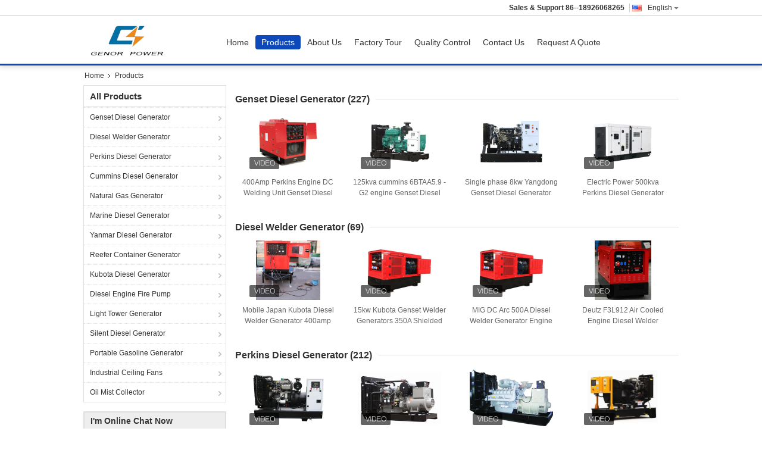

--- FILE ---
content_type: text/html
request_url: https://www.gensetpower.com/products-p47.html
body_size: 32474
content:
<!DOCTYPE html>
<html lang="en">
<head>
	<meta charset="utf-8">
	<meta http-equiv="X-UA-Compatible" content="IE=edge">
	<meta name="viewport" content="width=device-width, initial-scale=1.0, maximum-scale=1.0, user-scalable=no">
    <title>Perkins Diesel Generator factory, Buy good price Cummins Diesel Generator Products</title>
    <meta name="keywords" content="Perkins Diesel Generator factory, Good price Cummins Diesel Generator, China Perkins Diesel Generator factory, Cummins Diesel Generator products online" />
    <meta name="description" content="China quality Perkins Diesel Generator & Cummins Diesel Generator supplier and Good price Perkins Diesel Generator for sale online." />
			<link type='text/css' rel='stylesheet' href='/??/images/global.css,/photo/gensetpower/sitetpl/style/common.css?ver=1658721824' media='all'>
			  <script type='text/javascript' src='/js/jquery.js'></script><meta property="og:title" content="Perkins Diesel Generator factory, Buy good price Cummins Diesel Generator Products" />
<meta property="og:description" content="China quality Perkins Diesel Generator & Cummins Diesel Generator supplier and Good price Perkins Diesel Generator for sale online." />
<meta property="og:site_name" content="Shenzhen Genor Power Equipment Co., Ltd." />
<meta property="og:url" content="https://www.gensetpower.com/products-p47.html" />
<meta property="og:image" content="https://www.gensetpower.com/photo/pt25012211-400amp_perkins_engine_dc_welding_unit_genset_diesel_generator_welder_lincoln_arc_450amp.jpg" />
<link rel="canonical" href="https://www.gensetpower.com/products-p47.html" />
<link rel="alternate" href="https://m.gensetpower.com/products-p47.html" media="only screen and (max-width: 640px)" />
<link rel="stylesheet" type="text/css" href="/js/guidefirstcommon.css" />
<style type="text/css">
/*<![CDATA[*/
.consent__cookie {position: fixed;top: 0;left: 0;width: 100%;height: 0%;z-index: 100000;}.consent__cookie_bg {position: fixed;top: 0;left: 0;width: 100%;height: 100%;background: #000;opacity: .6;display: none }.consent__cookie_rel {position: fixed;bottom:0;left: 0;width: 100%;background: #fff;display: -webkit-box;display: -ms-flexbox;display: flex;flex-wrap: wrap;padding: 24px 80px;-webkit-box-sizing: border-box;box-sizing: border-box;-webkit-box-pack: justify;-ms-flex-pack: justify;justify-content: space-between;-webkit-transition: all ease-in-out .3s;transition: all ease-in-out .3s }.consent__close {position: absolute;top: 20px;right: 20px;cursor: pointer }.consent__close svg {fill: #777 }.consent__close:hover svg {fill: #000 }.consent__cookie_box {flex: 1;word-break: break-word;}.consent__warm {color: #777;font-size: 16px;margin-bottom: 12px;line-height: 19px }.consent__title {color: #333;font-size: 20px;font-weight: 600;margin-bottom: 12px;line-height: 23px }.consent__itxt {color: #333;font-size: 14px;margin-bottom: 12px;display: -webkit-box;display: -ms-flexbox;display: flex;-webkit-box-align: center;-ms-flex-align: center;align-items: center }.consent__itxt i {display: -webkit-inline-box;display: -ms-inline-flexbox;display: inline-flex;width: 28px;height: 28px;border-radius: 50%;background: #e0f9e9;margin-right: 8px;-webkit-box-align: center;-ms-flex-align: center;align-items: center;-webkit-box-pack: center;-ms-flex-pack: center;justify-content: center }.consent__itxt svg {fill: #3ca860 }.consent__txt {color: #a6a6a6;font-size: 14px;margin-bottom: 8px;line-height: 17px }.consent__btns {display: -webkit-box;display: -ms-flexbox;display: flex;-webkit-box-orient: vertical;-webkit-box-direction: normal;-ms-flex-direction: column;flex-direction: column;-webkit-box-pack: center;-ms-flex-pack: center;justify-content: center;flex-shrink: 0;}.consent__btn {width: 280px;height: 40px;line-height: 40px;text-align: center;background: #3ca860;color: #fff;border-radius: 4px;margin: 8px 0;-webkit-box-sizing: border-box;box-sizing: border-box;cursor: pointer;font-size:14px}.consent__btn:hover {background: #00823b }.consent__btn.empty {color: #3ca860;border: 1px solid #3ca860;background: #fff }.consent__btn.empty:hover {background: #3ca860;color: #fff }.open .consent__cookie_bg {display: block }.open .consent__cookie_rel {bottom: 0 }@media (max-width: 760px) {.consent__btns {width: 100%;align-items: center;}.consent__cookie_rel {padding: 20px 24px }}.consent__cookie.open {display: block;}.consent__cookie {display: none;}
/*]]>*/
</style>
<style type="text/css">
/*<![CDATA[*/
@media only screen and (max-width:640px){.contact_now_dialog .content-wrap .desc{background-image:url(/images/cta_images/bg_s.png) !important}}.contact_now_dialog .content-wrap .content-wrap_header .cta-close{background-image:url(/images/cta_images/sprite.png) !important}.contact_now_dialog .content-wrap .desc{background-image:url(/images/cta_images/bg_l.png) !important}.contact_now_dialog .content-wrap .cta-btn i{background-image:url(/images/cta_images/sprite.png) !important}.contact_now_dialog .content-wrap .head-tip img{content:url(/images/cta_images/cta_contact_now.png) !important}.cusim{background-image:url(/images/imicon/im.svg) !important}.cuswa{background-image:url(/images/imicon/wa.png) !important}.cusall{background-image:url(/images/imicon/allchat.svg) !important}
/*]]>*/
</style>
<script type="text/javascript" src="/js/guidefirstcommon.js"></script>
<script type="text/javascript">
/*<![CDATA[*/
window.isvideotpl = 0;window.detailurl = '';
var colorUrl = '';var isShowGuide = 2;var showGuideColor = 0;var im_appid = 10003;var im_msg="Good day, what product are you looking for?";

var cta_cid = 43967;var use_defaulProductInfo = 0;var cta_pid = 0;var test_company = 0;var webim_domain = '';var company_type = 0;var cta_equipment = 'pc'; var setcookie = 'setwebimCookie(0,0,0)'; var whatsapplink = "https://wa.me/8618926068265?text=Hi%2C+Shenzhen+Genor+Power+Equipment+Co.%2C+Ltd.%2C+I%27m+interested+in+your+products."; function insertMeta(){var str = '<meta name="mobile-web-app-capable" content="yes" /><meta name="viewport" content="width=device-width, initial-scale=1.0" />';document.head.insertAdjacentHTML('beforeend',str);} var element = document.querySelector('a.footer_webim_a[href="/webim/webim_tab.html"]');if (element) {element.parentNode.removeChild(element);}

var colorUrl = '';
var aisearch = 0;
var selfUrl = '';
window.playerReportUrl='/vod/view_count/report';
var query_string = ["Products","ListMain"];
var g_tp = '';
var customtplcolor = 99303;
var str_chat = 'chat';
				var str_call_now = 'call now';
var str_chat_now = 'chat now';
var str_contact1 = 'Get Best Price';var str_chat_lang='english';var str_contact2 = 'Get Price';var str_contact2 = 'Best Price';var str_contact = 'contact';
window.predomainsub = "";
/*]]>*/
</script>
</head>
<body>
<img src="/logo.gif" style="display:none" alt="logo"/>
<a style="display: none!important;" title="Shenzhen Genor Power Equipment Co., Ltd." class="float-inquiry" href="/contactnow.html" onclick='setinquiryCookie("{\"showproduct\":0,\"pid\":0,\"name\":\"\",\"source_url\":\"\",\"picurl\":\"\",\"propertyDetail\":[],\"username\":\"Mr. Albert\",\"viewTime\":\"Last Login : 0 hours 48 minutes ago\",\"subject\":\"Can you send me price list and product list?\",\"countrycode\":\"US\"}");'></a>
<script>
var originProductInfo = '';
var originProductInfo = {"showproduct":1,"pid":"11993694","name":"Automatic power 115kva 135kva Cummins Diesel Generator With 12 Hours Oil tank","source_url":"\/sale-11993694-automatic-power-115kva-135kva-cummins-diesel-generator-with-12-hours-oil-tank.html","picurl":"\/photo\/pd25781943-automatic_power_115kva_135kva_cummins_diesel_generator_with_12_hours_oil_tank.jpg","propertyDetail":[["Place of Origin","China"],["Brand Name","Cummins"],["Certification","ISO9001:2008, CE"],["Model Number","GNRC135"]],"company_name":null,"picurl_c":"\/photo\/pc25781943-automatic_power_115kva_135kva_cummins_diesel_generator_with_12_hours_oil_tank.jpg","price":"Negotiable","username":"Sales Manager","viewTime":"Last Login : 1 hours 48 minutes ago","subject":"Please send me more information on your Automatic power 115kva 135kva Cummins Diesel Generator With 12 Hours Oil tank","countrycode":"US"};
var save_url = "/contactsave.html";
var update_url = "/updateinquiry.html";
var productInfo = {};
var defaulProductInfo = {};
var myDate = new Date();
var curDate = myDate.getFullYear()+'-'+(parseInt(myDate.getMonth())+1)+'-'+myDate.getDate();
var message = '';
var default_pop = 1;
var leaveMessageDialog = document.getElementsByClassName('leave-message-dialog')[0]; // 获取弹层
var _$$ = function (dom) {
    return document.querySelectorAll(dom);
};
resInfo = originProductInfo;
resInfo['name'] = resInfo['name'] || '';
defaulProductInfo.pid = resInfo['pid'];
defaulProductInfo.productName = resInfo['name'] ?? '';
defaulProductInfo.productInfo = resInfo['propertyDetail'];
defaulProductInfo.productImg = resInfo['picurl_c'];
defaulProductInfo.subject = resInfo['subject'] ?? '';
defaulProductInfo.productImgAlt = resInfo['name'] ?? '';
var inquirypopup_tmp = 1;
var message = 'Dear,'+'\r\n'+"I am interested in"+' '+trim(resInfo['name'])+", could you send me more details such as type, size, MOQ, material, etc."+'\r\n'+"Thanks!"+'\r\n'+"Waiting for your reply.";
var message_1 = 'Dear,'+'\r\n'+"I am interested in"+' '+trim(resInfo['name'])+", could you send me more details such as type, size, MOQ, material, etc."+'\r\n'+"Thanks!"+'\r\n'+"Waiting for your reply.";
var message_2 = 'Hello,'+'\r\n'+"I am looking for"+' '+trim(resInfo['name'])+", please send me the price, specification and picture."+'\r\n'+"Your swift response will be highly appreciated."+'\r\n'+"Feel free to contact me for more information."+'\r\n'+"Thanks a lot.";
var message_3 = 'Hello,'+'\r\n'+trim(resInfo['name'])+' '+"meets my expectations."+'\r\n'+"Please give me the best price and some other product information."+'\r\n'+"Feel free to contact me via my mail."+'\r\n'+"Thanks a lot.";

var message_4 = 'Dear,'+'\r\n'+"What is the FOB price on your"+' '+trim(resInfo['name'])+'?'+'\r\n'+"Which is the nearest port name?"+'\r\n'+"Please reply me as soon as possible, it would be better to share further information."+'\r\n'+"Regards!";
var message_5 = 'Hi there,'+'\r\n'+"I am very interested in your"+' '+trim(resInfo['name'])+'.'+'\r\n'+"Please send me your product details."+'\r\n'+"Looking forward to your quick reply."+'\r\n'+"Feel free to contact me by mail."+'\r\n'+"Regards!";

var message_6 = 'Dear,'+'\r\n'+"Please provide us with information about your"+' '+trim(resInfo['name'])+", such as type, size, material, and of course the best price."+'\r\n'+"Looking forward to your quick reply."+'\r\n'+"Thank you!";
var message_7 = 'Dear,'+'\r\n'+"Can you supply"+' '+trim(resInfo['name'])+" for us?"+'\r\n'+"First we want a price list and some product details."+'\r\n'+"I hope to get reply asap and look forward to cooperation."+'\r\n'+"Thank you very much.";
var message_8 = 'hi,'+'\r\n'+"I am looking for"+' '+trim(resInfo['name'])+", please give me some more detailed product information."+'\r\n'+"I look forward to your reply."+'\r\n'+"Thank you!";
var message_9 = 'Hello,'+'\r\n'+"Your"+' '+trim(resInfo['name'])+" meets my requirements very well."+'\r\n'+"Please send me the price, specification, and similar model will be OK."+'\r\n'+"Feel free to chat with me."+'\r\n'+"Thanks!";
var message_10 = 'Dear,'+'\r\n'+"I want to know more about the details and quotation of"+' '+trim(resInfo['name'])+'.'+'\r\n'+"Feel free to contact me."+'\r\n'+"Regards!";

var r = getRandom(1,10);

defaulProductInfo.message = eval("message_"+r);
    defaulProductInfo.message = eval("message_"+r);
        var mytAjax = {

    post: function(url, data, fn) {
        var xhr = new XMLHttpRequest();
        xhr.open("POST", url, true);
        xhr.setRequestHeader("Content-Type", "application/x-www-form-urlencoded;charset=UTF-8");
        xhr.setRequestHeader("X-Requested-With", "XMLHttpRequest");
        xhr.setRequestHeader('Content-Type','text/plain;charset=UTF-8');
        xhr.onreadystatechange = function() {
            if(xhr.readyState == 4 && (xhr.status == 200 || xhr.status == 304)) {
                fn.call(this, xhr.responseText);
            }
        };
        xhr.send(data);
    },

    postform: function(url, data, fn) {
        var xhr = new XMLHttpRequest();
        xhr.open("POST", url, true);
        xhr.setRequestHeader("X-Requested-With", "XMLHttpRequest");
        xhr.onreadystatechange = function() {
            if(xhr.readyState == 4 && (xhr.status == 200 || xhr.status == 304)) {
                fn.call(this, xhr.responseText);
            }
        };
        xhr.send(data);
    }
};
/*window.onload = function(){
    leaveMessageDialog = document.getElementsByClassName('leave-message-dialog')[0];
    if (window.localStorage.recordDialogStatus=='undefined' || (window.localStorage.recordDialogStatus!='undefined' && window.localStorage.recordDialogStatus != curDate)) {
        setTimeout(function(){
            if(parseInt(inquirypopup_tmp%10) == 1){
                creatDialog(defaulProductInfo, 1);
            }
        }, 6000);
    }
};*/
function trim(str)
{
    str = str.replace(/(^\s*)/g,"");
    return str.replace(/(\s*$)/g,"");
};
function getRandom(m,n){
    var num = Math.floor(Math.random()*(m - n) + n);
    return num;
};
function strBtn(param) {

    var starattextarea = document.getElementById("textareamessage").value.length;
    var email = document.getElementById("startEmail").value;

    var default_tip = document.querySelectorAll(".watermark_container").length;
    if (20 < starattextarea && starattextarea < 3000) {
        if(default_tip>0){
            document.getElementById("textareamessage1").parentNode.parentNode.nextElementSibling.style.display = "none";
        }else{
            document.getElementById("textareamessage1").parentNode.nextElementSibling.style.display = "none";
        }

    } else {
        if(default_tip>0){
            document.getElementById("textareamessage1").parentNode.parentNode.nextElementSibling.style.display = "block";
        }else{
            document.getElementById("textareamessage1").parentNode.nextElementSibling.style.display = "block";
        }

        return;
    }

    // var re = /^([a-zA-Z0-9_-])+@([a-zA-Z0-9_-])+\.([a-zA-Z0-9_-])+/i;/*邮箱不区分大小写*/
    var re = /^[a-zA-Z0-9][\w-]*(\.?[\w-]+)*@[a-zA-Z0-9-]+(\.[a-zA-Z0-9]+)+$/i;
    if (!re.test(email)) {
        document.getElementById("startEmail").nextElementSibling.style.display = "block";
        return;
    } else {
        document.getElementById("startEmail").nextElementSibling.style.display = "none";
    }

    var subject = document.getElementById("pop_subject").value;
    var pid = document.getElementById("pop_pid").value;
    var message = document.getElementById("textareamessage").value;
    var sender_email = document.getElementById("startEmail").value;
    var tel = '';
    if (document.getElementById("tel0") != undefined && document.getElementById("tel0") != '')
        tel = document.getElementById("tel0").value;
    var form_serialize = '&tel='+tel;

    form_serialize = form_serialize.replace(/\+/g, "%2B");
    mytAjax.post(save_url,"pid="+pid+"&subject="+subject+"&email="+sender_email+"&message="+(message)+form_serialize,function(res){
        var mes = JSON.parse(res);
        if(mes.status == 200){
            var iid = mes.iid;
            document.getElementById("pop_iid").value = iid;
            document.getElementById("pop_uuid").value = mes.uuid;

            if(typeof gtag_report_conversion === "function"){
                gtag_report_conversion();//执行统计js代码
            }
            if(typeof fbq === "function"){
                fbq('track','Purchase');//执行统计js代码
            }
        }
    });
    for (var index = 0; index < document.querySelectorAll(".dialog-content-pql").length; index++) {
        document.querySelectorAll(".dialog-content-pql")[index].style.display = "none";
    };
    $('#idphonepql').val(tel);
    document.getElementById("dialog-content-pql-id").style.display = "block";
    ;
};
function twoBtnOk(param) {

    var selectgender = document.getElementById("Mr").innerHTML;
    var iid = document.getElementById("pop_iid").value;
    var sendername = document.getElementById("idnamepql").value;
    var senderphone = document.getElementById("idphonepql").value;
    var sendercname = document.getElementById("idcompanypql").value;
    var uuid = document.getElementById("pop_uuid").value;
    var gender = 2;
    if(selectgender == 'Mr.') gender = 0;
    if(selectgender == 'Mrs.') gender = 1;
    var pid = document.getElementById("pop_pid").value;
    var form_serialize = '';

        form_serialize = form_serialize.replace(/\+/g, "%2B");

    mytAjax.post(update_url,"iid="+iid+"&gender="+gender+"&uuid="+uuid+"&name="+(sendername)+"&tel="+(senderphone)+"&company="+(sendercname)+form_serialize,function(res){});

    for (var index = 0; index < document.querySelectorAll(".dialog-content-pql").length; index++) {
        document.querySelectorAll(".dialog-content-pql")[index].style.display = "none";
    };
    document.getElementById("dialog-content-pql-ok").style.display = "block";

};
function toCheckMust(name) {
    $('#'+name+'error').hide();
}
function handClidk(param) {
    var starattextarea = document.getElementById("textareamessage1").value.length;
    var email = document.getElementById("startEmail1").value;
    var default_tip = document.querySelectorAll(".watermark_container").length;
    if (20 < starattextarea && starattextarea < 3000) {
        if(default_tip>0){
            document.getElementById("textareamessage1").parentNode.parentNode.nextElementSibling.style.display = "none";
        }else{
            document.getElementById("textareamessage1").parentNode.nextElementSibling.style.display = "none";
        }

    } else {
        if(default_tip>0){
            document.getElementById("textareamessage1").parentNode.parentNode.nextElementSibling.style.display = "block";
        }else{
            document.getElementById("textareamessage1").parentNode.nextElementSibling.style.display = "block";
        }

        return;
    }

    // var re = /^([a-zA-Z0-9_-])+@([a-zA-Z0-9_-])+\.([a-zA-Z0-9_-])+/i;
    var re = /^[a-zA-Z0-9][\w-]*(\.?[\w-]+)*@[a-zA-Z0-9-]+(\.[a-zA-Z0-9]+)+$/i;
    if (!re.test(email)) {
        document.getElementById("startEmail1").nextElementSibling.style.display = "block";
        return;
    } else {
        document.getElementById("startEmail1").nextElementSibling.style.display = "none";
    }

    var subject = document.getElementById("pop_subject").value;
    var pid = document.getElementById("pop_pid").value;
    var message = document.getElementById("textareamessage1").value;
    var sender_email = document.getElementById("startEmail1").value;
    var form_serialize = tel = '';
    if (document.getElementById("tel1") != undefined && document.getElementById("tel1") != '')
        tel = document.getElementById("tel1").value;
        mytAjax.post(save_url,"email="+sender_email+"&tel="+tel+"&pid="+pid+"&message="+message+"&subject="+subject+form_serialize,function(res){

        var mes = JSON.parse(res);
        if(mes.status == 200){
            var iid = mes.iid;
            document.getElementById("pop_iid").value = iid;
            document.getElementById("pop_uuid").value = mes.uuid;
            if(typeof gtag_report_conversion === "function"){
                gtag_report_conversion();//执行统计js代码
            }
        }

    });
    for (var index = 0; index < document.querySelectorAll(".dialog-content-pql").length; index++) {
        document.querySelectorAll(".dialog-content-pql")[index].style.display = "none";
    };
    $('#idphonepql').val(tel);
    document.getElementById("dialog-content-pql-id").style.display = "block";

};
window.addEventListener('load', function () {
    $('.checkbox-wrap label').each(function(){
        if($(this).find('input').prop('checked')){
            $(this).addClass('on')
        }else {
            $(this).removeClass('on')
        }
    })
    $(document).on('click', '.checkbox-wrap label' , function(ev){
        if (ev.target.tagName.toUpperCase() != 'INPUT') {
            $(this).toggleClass('on')
        }
    })
})

function hand_video(pdata) {
    data = JSON.parse(pdata);
    productInfo.productName = data.productName;
    productInfo.productInfo = data.productInfo;
    productInfo.productImg = data.productImg;
    productInfo.subject = data.subject;

    var message = 'Dear,'+'\r\n'+"I am interested in"+' '+trim(data.productName)+", could you send me more details such as type, size, quantity, material, etc."+'\r\n'+"Thanks!"+'\r\n'+"Waiting for your reply.";

    var message = 'Dear,'+'\r\n'+"I am interested in"+' '+trim(data.productName)+", could you send me more details such as type, size, MOQ, material, etc."+'\r\n'+"Thanks!"+'\r\n'+"Waiting for your reply.";
    var message_1 = 'Dear,'+'\r\n'+"I am interested in"+' '+trim(data.productName)+", could you send me more details such as type, size, MOQ, material, etc."+'\r\n'+"Thanks!"+'\r\n'+"Waiting for your reply.";
    var message_2 = 'Hello,'+'\r\n'+"I am looking for"+' '+trim(data.productName)+", please send me the price, specification and picture."+'\r\n'+"Your swift response will be highly appreciated."+'\r\n'+"Feel free to contact me for more information."+'\r\n'+"Thanks a lot.";
    var message_3 = 'Hello,'+'\r\n'+trim(data.productName)+' '+"meets my expectations."+'\r\n'+"Please give me the best price and some other product information."+'\r\n'+"Feel free to contact me via my mail."+'\r\n'+"Thanks a lot.";

    var message_4 = 'Dear,'+'\r\n'+"What is the FOB price on your"+' '+trim(data.productName)+'?'+'\r\n'+"Which is the nearest port name?"+'\r\n'+"Please reply me as soon as possible, it would be better to share further information."+'\r\n'+"Regards!";
    var message_5 = 'Hi there,'+'\r\n'+"I am very interested in your"+' '+trim(data.productName)+'.'+'\r\n'+"Please send me your product details."+'\r\n'+"Looking forward to your quick reply."+'\r\n'+"Feel free to contact me by mail."+'\r\n'+"Regards!";

    var message_6 = 'Dear,'+'\r\n'+"Please provide us with information about your"+' '+trim(data.productName)+", such as type, size, material, and of course the best price."+'\r\n'+"Looking forward to your quick reply."+'\r\n'+"Thank you!";
    var message_7 = 'Dear,'+'\r\n'+"Can you supply"+' '+trim(data.productName)+" for us?"+'\r\n'+"First we want a price list and some product details."+'\r\n'+"I hope to get reply asap and look forward to cooperation."+'\r\n'+"Thank you very much.";
    var message_8 = 'hi,'+'\r\n'+"I am looking for"+' '+trim(data.productName)+", please give me some more detailed product information."+'\r\n'+"I look forward to your reply."+'\r\n'+"Thank you!";
    var message_9 = 'Hello,'+'\r\n'+"Your"+' '+trim(data.productName)+" meets my requirements very well."+'\r\n'+"Please send me the price, specification, and similar model will be OK."+'\r\n'+"Feel free to chat with me."+'\r\n'+"Thanks!";
    var message_10 = 'Dear,'+'\r\n'+"I want to know more about the details and quotation of"+' '+trim(data.productName)+'.'+'\r\n'+"Feel free to contact me."+'\r\n'+"Regards!";

    var r = getRandom(1,10);

    productInfo.message = eval("message_"+r);
            if(parseInt(inquirypopup_tmp/10) == 1){
        productInfo.message = "";
    }
    productInfo.pid = data.pid;
    creatDialog(productInfo, 2);
};

function handDialog(pdata) {
    data = JSON.parse(pdata);
    productInfo.productName = data.productName;
    productInfo.productInfo = data.productInfo;
    productInfo.productImg = data.productImg;
    productInfo.subject = data.subject;

    var message = 'Dear,'+'\r\n'+"I am interested in"+' '+trim(data.productName)+", could you send me more details such as type, size, quantity, material, etc."+'\r\n'+"Thanks!"+'\r\n'+"Waiting for your reply.";

    var message = 'Dear,'+'\r\n'+"I am interested in"+' '+trim(data.productName)+", could you send me more details such as type, size, MOQ, material, etc."+'\r\n'+"Thanks!"+'\r\n'+"Waiting for your reply.";
    var message_1 = 'Dear,'+'\r\n'+"I am interested in"+' '+trim(data.productName)+", could you send me more details such as type, size, MOQ, material, etc."+'\r\n'+"Thanks!"+'\r\n'+"Waiting for your reply.";
    var message_2 = 'Hello,'+'\r\n'+"I am looking for"+' '+trim(data.productName)+", please send me the price, specification and picture."+'\r\n'+"Your swift response will be highly appreciated."+'\r\n'+"Feel free to contact me for more information."+'\r\n'+"Thanks a lot.";
    var message_3 = 'Hello,'+'\r\n'+trim(data.productName)+' '+"meets my expectations."+'\r\n'+"Please give me the best price and some other product information."+'\r\n'+"Feel free to contact me via my mail."+'\r\n'+"Thanks a lot.";

    var message_4 = 'Dear,'+'\r\n'+"What is the FOB price on your"+' '+trim(data.productName)+'?'+'\r\n'+"Which is the nearest port name?"+'\r\n'+"Please reply me as soon as possible, it would be better to share further information."+'\r\n'+"Regards!";
    var message_5 = 'Hi there,'+'\r\n'+"I am very interested in your"+' '+trim(data.productName)+'.'+'\r\n'+"Please send me your product details."+'\r\n'+"Looking forward to your quick reply."+'\r\n'+"Feel free to contact me by mail."+'\r\n'+"Regards!";

    var message_6 = 'Dear,'+'\r\n'+"Please provide us with information about your"+' '+trim(data.productName)+", such as type, size, material, and of course the best price."+'\r\n'+"Looking forward to your quick reply."+'\r\n'+"Thank you!";
    var message_7 = 'Dear,'+'\r\n'+"Can you supply"+' '+trim(data.productName)+" for us?"+'\r\n'+"First we want a price list and some product details."+'\r\n'+"I hope to get reply asap and look forward to cooperation."+'\r\n'+"Thank you very much.";
    var message_8 = 'hi,'+'\r\n'+"I am looking for"+' '+trim(data.productName)+", please give me some more detailed product information."+'\r\n'+"I look forward to your reply."+'\r\n'+"Thank you!";
    var message_9 = 'Hello,'+'\r\n'+"Your"+' '+trim(data.productName)+" meets my requirements very well."+'\r\n'+"Please send me the price, specification, and similar model will be OK."+'\r\n'+"Feel free to chat with me."+'\r\n'+"Thanks!";
    var message_10 = 'Dear,'+'\r\n'+"I want to know more about the details and quotation of"+' '+trim(data.productName)+'.'+'\r\n'+"Feel free to contact me."+'\r\n'+"Regards!";

    var r = getRandom(1,10);
    productInfo.message = eval("message_"+r);
            if(parseInt(inquirypopup_tmp/10) == 1){
        productInfo.message = "";
    }
    productInfo.pid = data.pid;
    creatDialog(productInfo, 2);
};

function closepql(param) {

    leaveMessageDialog.style.display = 'none';
};

function closepql2(param) {

    for (var index = 0; index < document.querySelectorAll(".dialog-content-pql").length; index++) {
        document.querySelectorAll(".dialog-content-pql")[index].style.display = "none";
    };
    document.getElementById("dialog-content-pql-ok").style.display = "block";
};

function decodeHtmlEntities(str) {
    var tempElement = document.createElement('div');
    tempElement.innerHTML = str;
    return tempElement.textContent || tempElement.innerText || '';
}

function initProduct(productInfo,type){

    productInfo.productName = decodeHtmlEntities(productInfo.productName);
    productInfo.message = decodeHtmlEntities(productInfo.message);

    leaveMessageDialog = document.getElementsByClassName('leave-message-dialog')[0];
    leaveMessageDialog.style.display = "block";
    if(type == 3){
        var popinquiryemail = document.getElementById("popinquiryemail").value;
        _$$("#startEmail1")[0].value = popinquiryemail;
    }else{
        _$$("#startEmail1")[0].value = "";
    }
    _$$("#startEmail")[0].value = "";
    _$$("#idnamepql")[0].value = "";
    _$$("#idphonepql")[0].value = "";
    _$$("#idcompanypql")[0].value = "";

    _$$("#pop_pid")[0].value = productInfo.pid;
    _$$("#pop_subject")[0].value = productInfo.subject;
    
    if(parseInt(inquirypopup_tmp/10) == 1){
        productInfo.message = "";
    }

    _$$("#textareamessage1")[0].value = productInfo.message;
    _$$("#textareamessage")[0].value = productInfo.message;

    _$$("#dialog-content-pql-id .titlep")[0].innerHTML = productInfo.productName;
    _$$("#dialog-content-pql-id img")[0].setAttribute("src", productInfo.productImg);
    _$$("#dialog-content-pql-id img")[0].setAttribute("alt", productInfo.productImgAlt);

    _$$("#dialog-content-pql-id-hand img")[0].setAttribute("src", productInfo.productImg);
    _$$("#dialog-content-pql-id-hand img")[0].setAttribute("alt", productInfo.productImgAlt);
    _$$("#dialog-content-pql-id-hand .titlep")[0].innerHTML = productInfo.productName;

    if (productInfo.productInfo.length > 0) {
        var ul2, ul;
        ul = document.createElement("ul");
        for (var index = 0; index < productInfo.productInfo.length; index++) {
            var el = productInfo.productInfo[index];
            var li = document.createElement("li");
            var span1 = document.createElement("span");
            span1.innerHTML = el[0] + ":";
            var span2 = document.createElement("span");
            span2.innerHTML = el[1];
            li.appendChild(span1);
            li.appendChild(span2);
            ul.appendChild(li);

        }
        ul2 = ul.cloneNode(true);
        if (type === 1) {
            _$$("#dialog-content-pql-id .left")[0].replaceChild(ul, _$$("#dialog-content-pql-id .left ul")[0]);
        } else {
            _$$("#dialog-content-pql-id-hand .left")[0].replaceChild(ul2, _$$("#dialog-content-pql-id-hand .left ul")[0]);
            _$$("#dialog-content-pql-id .left")[0].replaceChild(ul, _$$("#dialog-content-pql-id .left ul")[0]);
        }
    };
    for (var index = 0; index < _$$("#dialog-content-pql-id .right ul li").length; index++) {
        _$$("#dialog-content-pql-id .right ul li")[index].addEventListener("click", function (params) {
            _$$("#dialog-content-pql-id .right #Mr")[0].innerHTML = this.innerHTML
        }, false)

    };

};
function closeInquiryCreateDialog() {
    document.getElementById("xuanpan_dialog_box_pql").style.display = "none";
};
function showInquiryCreateDialog() {
    document.getElementById("xuanpan_dialog_box_pql").style.display = "block";
};
function submitPopInquiry(){
    var message = document.getElementById("inquiry_message").value;
    var email = document.getElementById("inquiry_email").value;
    var subject = defaulProductInfo.subject;
    var pid = defaulProductInfo.pid;
    if (email === undefined) {
        showInquiryCreateDialog();
        document.getElementById("inquiry_email").style.border = "1px solid red";
        return false;
    };
    if (message === undefined) {
        showInquiryCreateDialog();
        document.getElementById("inquiry_message").style.border = "1px solid red";
        return false;
    };
    if (email.search(/^\w+((-\w+)|(\.\w+))*\@[A-Za-z0-9]+((\.|-)[A-Za-z0-9]+)*\.[A-Za-z0-9]+$/) == -1) {
        document.getElementById("inquiry_email").style.border= "1px solid red";
        showInquiryCreateDialog();
        return false;
    } else {
        document.getElementById("inquiry_email").style.border= "";
    };
    if (message.length < 20 || message.length >3000) {
        showInquiryCreateDialog();
        document.getElementById("inquiry_message").style.border = "1px solid red";
        return false;
    } else {
        document.getElementById("inquiry_message").style.border = "";
    };
    var tel = '';
    if (document.getElementById("tel") != undefined && document.getElementById("tel") != '')
        tel = document.getElementById("tel").value;

    mytAjax.post(save_url,"pid="+pid+"&subject="+subject+"&email="+email+"&message="+(message)+'&tel='+tel,function(res){
        var mes = JSON.parse(res);
        if(mes.status == 200){
            var iid = mes.iid;
            document.getElementById("pop_iid").value = iid;
            document.getElementById("pop_uuid").value = mes.uuid;

        }
    });
    initProduct(defaulProductInfo);
    for (var index = 0; index < document.querySelectorAll(".dialog-content-pql").length; index++) {
        document.querySelectorAll(".dialog-content-pql")[index].style.display = "none";
    };
    $('#idphonepql').val(tel);
    document.getElementById("dialog-content-pql-id").style.display = "block";

};

//带附件上传
function submitPopInquiryfile(email_id,message_id,check_sort,name_id,phone_id,company_id,attachments){

    if(typeof(check_sort) == 'undefined'){
        check_sort = 0;
    }
    var message = document.getElementById(message_id).value;
    var email = document.getElementById(email_id).value;
    var attachments = document.getElementById(attachments).value;
    if(typeof(name_id) !== 'undefined' && name_id != ""){
        var name  = document.getElementById(name_id).value;
    }
    if(typeof(phone_id) !== 'undefined' && phone_id != ""){
        var phone = document.getElementById(phone_id).value;
    }
    if(typeof(company_id) !== 'undefined' && company_id != ""){
        var company = document.getElementById(company_id).value;
    }
    var subject = defaulProductInfo.subject;
    var pid = defaulProductInfo.pid;

    if(check_sort == 0){
        if (email === undefined) {
            showInquiryCreateDialog();
            document.getElementById(email_id).style.border = "1px solid red";
            return false;
        };
        if (message === undefined) {
            showInquiryCreateDialog();
            document.getElementById(message_id).style.border = "1px solid red";
            return false;
        };

        if (email.search(/^\w+((-\w+)|(\.\w+))*\@[A-Za-z0-9]+((\.|-)[A-Za-z0-9]+)*\.[A-Za-z0-9]+$/) == -1) {
            document.getElementById(email_id).style.border= "1px solid red";
            showInquiryCreateDialog();
            return false;
        } else {
            document.getElementById(email_id).style.border= "";
        };
        if (message.length < 20 || message.length >3000) {
            showInquiryCreateDialog();
            document.getElementById(message_id).style.border = "1px solid red";
            return false;
        } else {
            document.getElementById(message_id).style.border = "";
        };
    }else{

        if (message === undefined) {
            showInquiryCreateDialog();
            document.getElementById(message_id).style.border = "1px solid red";
            return false;
        };

        if (email === undefined) {
            showInquiryCreateDialog();
            document.getElementById(email_id).style.border = "1px solid red";
            return false;
        };

        if (message.length < 20 || message.length >3000) {
            showInquiryCreateDialog();
            document.getElementById(message_id).style.border = "1px solid red";
            return false;
        } else {
            document.getElementById(message_id).style.border = "";
        };

        if (email.search(/^\w+((-\w+)|(\.\w+))*\@[A-Za-z0-9]+((\.|-)[A-Za-z0-9]+)*\.[A-Za-z0-9]+$/) == -1) {
            document.getElementById(email_id).style.border= "1px solid red";
            showInquiryCreateDialog();
            return false;
        } else {
            document.getElementById(email_id).style.border= "";
        };

    };

    mytAjax.post(save_url,"pid="+pid+"&subject="+subject+"&email="+email+"&message="+message+"&company="+company+"&attachments="+attachments,function(res){
        var mes = JSON.parse(res);
        if(mes.status == 200){
            var iid = mes.iid;
            document.getElementById("pop_iid").value = iid;
            document.getElementById("pop_uuid").value = mes.uuid;

            if(typeof gtag_report_conversion === "function"){
                gtag_report_conversion();//执行统计js代码
            }
            if(typeof fbq === "function"){
                fbq('track','Purchase');//执行统计js代码
            }
        }
    });
    initProduct(defaulProductInfo);

    if(name !== undefined && name != ""){
        _$$("#idnamepql")[0].value = name;
    }

    if(phone !== undefined && phone != ""){
        _$$("#idphonepql")[0].value = phone;
    }

    if(company !== undefined && company != ""){
        _$$("#idcompanypql")[0].value = company;
    }

    for (var index = 0; index < document.querySelectorAll(".dialog-content-pql").length; index++) {
        document.querySelectorAll(".dialog-content-pql")[index].style.display = "none";
    };
    document.getElementById("dialog-content-pql-id").style.display = "block";

};
function submitPopInquiryByParam(email_id,message_id,check_sort,name_id,phone_id,company_id){

    if(typeof(check_sort) == 'undefined'){
        check_sort = 0;
    }

    var senderphone = '';
    var message = document.getElementById(message_id).value;
    var email = document.getElementById(email_id).value;
    if(typeof(name_id) !== 'undefined' && name_id != ""){
        var name  = document.getElementById(name_id).value;
    }
    if(typeof(phone_id) !== 'undefined' && phone_id != ""){
        var phone = document.getElementById(phone_id).value;
        senderphone = phone;
    }
    if(typeof(company_id) !== 'undefined' && company_id != ""){
        var company = document.getElementById(company_id).value;
    }
    var subject = defaulProductInfo.subject;
    var pid = defaulProductInfo.pid;

    if(check_sort == 0){
        if (email === undefined) {
            showInquiryCreateDialog();
            document.getElementById(email_id).style.border = "1px solid red";
            return false;
        };
        if (message === undefined) {
            showInquiryCreateDialog();
            document.getElementById(message_id).style.border = "1px solid red";
            return false;
        };

        if (email.search(/^\w+((-\w+)|(\.\w+))*\@[A-Za-z0-9]+((\.|-)[A-Za-z0-9]+)*\.[A-Za-z0-9]+$/) == -1) {
            document.getElementById(email_id).style.border= "1px solid red";
            showInquiryCreateDialog();
            return false;
        } else {
            document.getElementById(email_id).style.border= "";
        };
        if (message.length < 20 || message.length >3000) {
            showInquiryCreateDialog();
            document.getElementById(message_id).style.border = "1px solid red";
            return false;
        } else {
            document.getElementById(message_id).style.border = "";
        };
    }else{

        if (message === undefined) {
            showInquiryCreateDialog();
            document.getElementById(message_id).style.border = "1px solid red";
            return false;
        };

        if (email === undefined) {
            showInquiryCreateDialog();
            document.getElementById(email_id).style.border = "1px solid red";
            return false;
        };

        if (message.length < 20 || message.length >3000) {
            showInquiryCreateDialog();
            document.getElementById(message_id).style.border = "1px solid red";
            return false;
        } else {
            document.getElementById(message_id).style.border = "";
        };

        if (email.search(/^\w+((-\w+)|(\.\w+))*\@[A-Za-z0-9]+((\.|-)[A-Za-z0-9]+)*\.[A-Za-z0-9]+$/) == -1) {
            document.getElementById(email_id).style.border= "1px solid red";
            showInquiryCreateDialog();
            return false;
        } else {
            document.getElementById(email_id).style.border= "";
        };

    };

    var productsku = "";
    if($("#product_sku").length > 0){
        productsku = $("#product_sku").html();
    }

    mytAjax.post(save_url,"tel="+senderphone+"&pid="+pid+"&subject="+subject+"&email="+email+"&message="+message+"&messagesku="+encodeURI(productsku),function(res){
        var mes = JSON.parse(res);
        if(mes.status == 200){
            var iid = mes.iid;
            document.getElementById("pop_iid").value = iid;
            document.getElementById("pop_uuid").value = mes.uuid;

            if(typeof gtag_report_conversion === "function"){
                gtag_report_conversion();//执行统计js代码
            }
            if(typeof fbq === "function"){
                fbq('track','Purchase');//执行统计js代码
            }
        }
    });
    initProduct(defaulProductInfo);

    if(name !== undefined && name != ""){
        _$$("#idnamepql")[0].value = name;
    }

    if(phone !== undefined && phone != ""){
        _$$("#idphonepql")[0].value = phone;
    }

    if(company !== undefined && company != ""){
        _$$("#idcompanypql")[0].value = company;
    }

    for (var index = 0; index < document.querySelectorAll(".dialog-content-pql").length; index++) {
        document.querySelectorAll(".dialog-content-pql")[index].style.display = "none";

    };
    document.getElementById("dialog-content-pql-id").style.display = "block";

};

function creat_videoDialog(productInfo, type) {

    if(type == 1){
        if(default_pop != 1){
            return false;
        }
        window.localStorage.recordDialogStatus = curDate;
    }else{
        default_pop = 0;
    }
    initProduct(productInfo, type);
    if (type === 1) {
        // 自动弹出
        for (var index = 0; index < document.querySelectorAll(".dialog-content-pql").length; index++) {

            document.querySelectorAll(".dialog-content-pql")[index].style.display = "none";
        };
        document.getElementById("dialog-content-pql").style.display = "block";
    } else {
        // 手动弹出
        for (var index = 0; index < document.querySelectorAll(".dialog-content-pql").length; index++) {
            document.querySelectorAll(".dialog-content-pql")[index].style.display = "none";
        };
        document.getElementById("dialog-content-pql-id-hand").style.display = "block";
    }
}

function creatDialog(productInfo, type) {

    if(type == 1){
        if(default_pop != 1){
            return false;
        }
        window.localStorage.recordDialogStatus = curDate;
    }else{
        default_pop = 0;
    }
    initProduct(productInfo, type);
    if (type === 1) {
        // 自动弹出
        for (var index = 0; index < document.querySelectorAll(".dialog-content-pql").length; index++) {

            document.querySelectorAll(".dialog-content-pql")[index].style.display = "none";
        };
        document.getElementById("dialog-content-pql").style.display = "block";
    } else {
        // 手动弹出
        for (var index = 0; index < document.querySelectorAll(".dialog-content-pql").length; index++) {
            document.querySelectorAll(".dialog-content-pql")[index].style.display = "none";
        };
        document.getElementById("dialog-content-pql-id-hand").style.display = "block";
    }
}

//带邮箱信息打开询盘框 emailtype=1表示带入邮箱
function openDialog(emailtype){
    var type = 2;//不带入邮箱，手动弹出
    if(emailtype == 1){
        var popinquiryemail = document.getElementById("popinquiryemail").value;
        // var re = /^([a-zA-Z0-9_-])+@([a-zA-Z0-9_-])+\.([a-zA-Z0-9_-])+/i;
        var re = /^[a-zA-Z0-9][\w-]*(\.?[\w-]+)*@[a-zA-Z0-9-]+(\.[a-zA-Z0-9]+)+$/i;
        if (!re.test(popinquiryemail)) {
            //前端提示样式;
            showInquiryCreateDialog();
            document.getElementById("popinquiryemail").style.border = "1px solid red";
            return false;
        } else {
            //前端提示样式;
        }
        var type = 3;
    }
    creatDialog(defaulProductInfo,type);
}

//上传附件
function inquiryUploadFile(){
    var fileObj = document.querySelector("#fileId").files[0];
    //构建表单数据
    var formData = new FormData();
    var filesize = fileObj.size;
    if(filesize > 10485760 || filesize == 0) {
        document.getElementById("filetips").style.display = "block";
        return false;
    }else {
        document.getElementById("filetips").style.display = "none";
    }
    formData.append('popinquiryfile', fileObj);
    document.getElementById("quotefileform").reset();
    var save_url = "/inquiryuploadfile.html";
    mytAjax.postform(save_url,formData,function(res){
        var mes = JSON.parse(res);
        if(mes.status == 200){
            document.getElementById("uploader-file-info").innerHTML = document.getElementById("uploader-file-info").innerHTML + "<span class=op>"+mes.attfile.name+"<a class=delatt id=att"+mes.attfile.id+" onclick=delatt("+mes.attfile.id+");>Delete</a></span>";
            var nowattachs = document.getElementById("attachments").value;
            if( nowattachs !== ""){
                var attachs = JSON.parse(nowattachs);
                attachs[mes.attfile.id] = mes.attfile;
            }else{
                var attachs = {};
                attachs[mes.attfile.id] = mes.attfile;
            }
            document.getElementById("attachments").value = JSON.stringify(attachs);
        }
    });
}
//附件删除
function delatt(attid)
{
    var nowattachs = document.getElementById("attachments").value;
    if( nowattachs !== ""){
        var attachs = JSON.parse(nowattachs);
        if(attachs[attid] == ""){
            return false;
        }
        var formData = new FormData();
        var delfile = attachs[attid]['filename'];
        var save_url = "/inquirydelfile.html";
        if(delfile != "") {
            formData.append('delfile', delfile);
            mytAjax.postform(save_url, formData, function (res) {
                if(res !== "") {
                    var mes = JSON.parse(res);
                    if (mes.status == 200) {
                        delete attachs[attid];
                        document.getElementById("attachments").value = JSON.stringify(attachs);
                        var s = document.getElementById("att"+attid);
                        s.parentNode.remove();
                    }
                }
            });
        }
    }else{
        return false;
    }
}

</script>
<div class="leave-message-dialog" style="display: none">
<style>
    .leave-message-dialog .close:before, .leave-message-dialog .close:after{
        content:initial;
    }
</style>
<div class="dialog-content-pql" id="dialog-content-pql" style="display: none">
    <span class="close" onclick="closepql()"><img src="/images/close.png" alt="close"></span>
    <div class="title">
        <p class="firstp-pql">Leave a Message</p>
        <p class="lastp-pql">We will call you back soon!</p>
    </div>
    <div class="form">
        <div class="textarea">
            <textarea style='font-family: robot;'  name="" id="textareamessage" cols="30" rows="10" style="margin-bottom:14px;width:100%"
                placeholder="Please enter your inquiry details."></textarea>
        </div>
        <p class="error-pql"> <span class="icon-pql"><img src="/images/error.png" alt="Shenzhen Genor Power Equipment Co., Ltd."></span> Your message must be between 20-3,000 characters!</p>
        <input id="startEmail" type="text" placeholder="Enter your E-mail" onkeydown="if(event.keyCode === 13){ strBtn();}">
        <p class="error-pql"><span class="icon-pql"><img src="/images/error.png" alt="Shenzhen Genor Power Equipment Co., Ltd."></span> Please check your E-mail! </p>
                <div class="operations">
            <div class='btn' id="submitStart" type="submit" onclick="strBtn()">SUBMIT</div>
        </div>
            </div>
</div>
<div class="dialog-content-pql dialog-content-pql-id" id="dialog-content-pql-id" style="display:none">
        <span class="close" onclick="closepql2()"><svg t="1648434466530" class="icon" viewBox="0 0 1024 1024" version="1.1" xmlns="http://www.w3.org/2000/svg" p-id="2198" width="16" height="16"><path d="M576 512l277.333333 277.333333-64 64-277.333333-277.333333L234.666667 853.333333 170.666667 789.333333l277.333333-277.333333L170.666667 234.666667 234.666667 170.666667l277.333333 277.333333L789.333333 170.666667 853.333333 234.666667 576 512z" fill="#444444" p-id="2199"></path></svg></span>
    <div class="left">
        <div class="img"><img></div>
        <p class="titlep"></p>
        <ul> </ul>
    </div>
    <div class="right">
                <p class="title">More information facilitates better communication.</p>
                <div style="position: relative;">
            <div class="mr"> <span id="Mr">Mr.</span>
                <ul>
                    <li>Mr.</li>
                    <li>Mrs.</li>
                </ul>
            </div>
            <input style="text-indent: 80px;" type="text" id="idnamepql" placeholder="Input your name">
        </div>
        <input type="text"  id="idphonepql"  placeholder="Phone Number">
        <input type="text" id="idcompanypql"  placeholder="Company" onkeydown="if(event.keyCode === 13){ twoBtnOk();}">
                <div class="btn form_new" id="twoBtnOk" onclick="twoBtnOk()">OK</div>
    </div>
</div>

<div class="dialog-content-pql dialog-content-pql-ok" id="dialog-content-pql-ok" style="display:none">
        <span class="close" onclick="closepql()"><svg t="1648434466530" class="icon" viewBox="0 0 1024 1024" version="1.1" xmlns="http://www.w3.org/2000/svg" p-id="2198" width="16" height="16"><path d="M576 512l277.333333 277.333333-64 64-277.333333-277.333333L234.666667 853.333333 170.666667 789.333333l277.333333-277.333333L170.666667 234.666667 234.666667 170.666667l277.333333 277.333333L789.333333 170.666667 853.333333 234.666667 576 512z" fill="#444444" p-id="2199"></path></svg></span>
    <div class="duihaook"></div>
        <p class="title">Submitted successfully!</p>
        <p class="p1" style="text-align: center; font-size: 18px; margin-top: 14px;">We will call you back soon!</p>
    <div class="btn" onclick="closepql()" id="endOk" style="margin: 0 auto;margin-top: 50px;">OK</div>
</div>
<div class="dialog-content-pql dialog-content-pql-id dialog-content-pql-id-hand" id="dialog-content-pql-id-hand"
    style="display:none">
     <input type="hidden" name="pop_pid" id="pop_pid" value="0">
     <input type="hidden" name="pop_subject" id="pop_subject" value="">
     <input type="hidden" name="pop_iid" id="pop_iid" value="0">
     <input type="hidden" name="pop_uuid" id="pop_uuid" value="0">
        <span class="close" onclick="closepql()"><svg t="1648434466530" class="icon" viewBox="0 0 1024 1024" version="1.1" xmlns="http://www.w3.org/2000/svg" p-id="2198" width="16" height="16"><path d="M576 512l277.333333 277.333333-64 64-277.333333-277.333333L234.666667 853.333333 170.666667 789.333333l277.333333-277.333333L170.666667 234.666667 234.666667 170.666667l277.333333 277.333333L789.333333 170.666667 853.333333 234.666667 576 512z" fill="#444444" p-id="2199"></path></svg></span>
    <div class="left">
        <div class="img"><img></div>
        <p class="titlep"></p>
        <ul> </ul>
    </div>
    <div class="right" style="float:right">
                <div class="title">
            <p class="firstp-pql">Leave a Message</p>
            <p class="lastp-pql">We will call you back soon!</p>
        </div>
                <div class="form">
            <div class="textarea">
                <textarea style='font-family: robot;' name="message" id="textareamessage1" cols="30" rows="10"
                    placeholder="Please enter your inquiry details."></textarea>
            </div>
            <p class="error-pql"> <span class="icon-pql"><img src="/images/error.png" alt="Shenzhen Genor Power Equipment Co., Ltd."></span> Your message must be between 20-3,000 characters!</p>

                            <input style="display:none" id="tel1" name="tel" type="text" oninput="value=value.replace(/[^0-9_+-]/g,'');" placeholder="Phone Number">
                        <input id='startEmail1' name='email' data-type='1' type='text'
                   placeholder="Enter your E-mail"
                   onkeydown='if(event.keyCode === 13){ handClidk();}'>
            
            <p class='error-pql'><span class='icon-pql'>
                    <img src="/images/error.png" alt="Shenzhen Genor Power Equipment Co., Ltd."></span> Please check your E-mail!            </p>

            <div class="operations">
                <div class='btn' id="submitStart1" type="submit" onclick="handClidk()">SUBMIT</div>
            </div>
        </div>
    </div>
</div>
</div>
<div id="xuanpan_dialog_box_pql" class="xuanpan_dialog_box_pql"
    style="display:none;background:rgba(0,0,0,.6);width:100%;height:100%;position: fixed;top:0;left:0;z-index: 999999;">
    <div class="box_pql"
      style="width:526px;height:206px;background:rgba(255,255,255,1);opacity:1;border-radius:4px;position: absolute;left: 50%;top: 50%;transform: translate(-50%,-50%);">
      <div onclick="closeInquiryCreateDialog()" class="close close_create_dialog"
        style="cursor: pointer;height:42px;width:40px;float:right;padding-top: 16px;"><span
          style="display: inline-block;width: 25px;height: 2px;background: rgb(114, 114, 114);transform: rotate(45deg); "><span
            style="display: block;width: 25px;height: 2px;background: rgb(114, 114, 114);transform: rotate(-90deg); "></span></span>
      </div>
      <div
        style="height: 72px; overflow: hidden; text-overflow: ellipsis; display:-webkit-box;-ebkit-line-clamp: 3;-ebkit-box-orient: vertical; margin-top: 58px; padding: 0 84px; font-size: 18px; color: rgba(51, 51, 51, 1); text-align: center; ">
        Please leave your correct email and detailed requirements (20-3,000 characters).</div>
      <div onclick="closeInquiryCreateDialog()" class="close_create_dialog"
        style="width: 139px; height: 36px; background: rgba(253, 119, 34, 1); border-radius: 4px; margin: 16px auto; color: rgba(255, 255, 255, 1); font-size: 18px; line-height: 36px; text-align: center;">
        OK</div>
    </div>
</div>
<style type="text/css">.vr-asidebox {position: fixed; bottom: 290px; left: 16px; width: 160px; height: 90px; background: #eee; overflow: hidden; border: 4px solid rgba(4, 120, 237, 0.24); box-shadow: 0px 8px 16px rgba(0, 0, 0, 0.08); border-radius: 8px; display: none; z-index: 1000; } .vr-small {position: fixed; bottom: 290px; left: 16px; width: 72px; height: 90px; background: url(/images/ctm_icon_vr.png) no-repeat center; background-size: 69.5px; overflow: hidden; display: none; cursor: pointer; z-index: 1000; display: block; text-decoration: none; } .vr-group {position: relative; } .vr-animate {width: 160px; height: 90px; background: #eee; position: relative; } .js-marquee {/*margin-right: 0!important;*/ } .vr-link {position: absolute; top: 0; left: 0; width: 100%; height: 100%; display: none; } .vr-mask {position: absolute; top: 0px; left: 0px; width: 100%; height: 100%; display: block; background: #000; opacity: 0.4; } .vr-jump {position: absolute; top: 0px; left: 0px; width: 100%; height: 100%; display: block; background: url(/images/ctm_icon_see.png) no-repeat center center; background-size: 34px; font-size: 0; } .vr-close {position: absolute; top: 50%; right: 0px; width: 16px; height: 20px; display: block; transform: translate(0, -50%); background: rgba(255, 255, 255, 0.6); border-radius: 4px 0px 0px 4px; cursor: pointer; } .vr-close i {position: absolute; top: 0px; left: 0px; width: 100%; height: 100%; display: block; background: url(/images/ctm_icon_left.png) no-repeat center center; background-size: 16px; } .vr-group:hover .vr-link {display: block; } .vr-logo {position: absolute; top: 4px; left: 4px; width: 50px; height: 14px; background: url(/images/ctm_icon_vrshow.png) no-repeat; background-size: 48px; }
</style>

<div class="cont_main_fixed">
<style>
.f_header_main_01 .select_language dt  div:hover{
		color: #c00;
    text-decoration: underline;
	}
	.f_header_main_float .select_language dt{
		background:none;
		    padding-left: 10px;
	}
	.f_header_main_float .select_language{
		width: 128px;
	}
</style>
<div class="f_header_main_float f_header_main_01">
	<div class="lan_wrap">
		<ul class="user">
						<li class="select_language_wrap">
				<span class="selected">
										<a id="tranimg"
					   href="javascript:;"
					   class="english" >English<span class="arrow"></span>
					</a>

				</span>

				<dl class="select_language">
											<dt class="english">
							  <img src="[data-uri]" alt="" style="width: 16px; height: 12px; margin-right: 8px; border: 1px solid #ccc;">
															<a title="English" href="https://www.gensetpower.com/">English</a>						</dt>
											<dt class="french">
							  <img src="[data-uri]" alt="" style="width: 16px; height: 12px; margin-right: 8px; border: 1px solid #ccc;">
															<a title="Français" href="https://french.gensetpower.com/">Français</a>						</dt>
											<dt class="german">
							  <img src="[data-uri]" alt="" style="width: 16px; height: 12px; margin-right: 8px; border: 1px solid #ccc;">
															<a title="Deutsch" href="https://german.gensetpower.com/">Deutsch</a>						</dt>
											<dt class="italian">
							  <img src="[data-uri]" alt="" style="width: 16px; height: 12px; margin-right: 8px; border: 1px solid #ccc;">
															<a title="Italiano" href="https://italian.gensetpower.com/">Italiano</a>						</dt>
											<dt class="russian">
							  <img src="[data-uri]" alt="" style="width: 16px; height: 12px; margin-right: 8px; border: 1px solid #ccc;">
															<a title="Русский" href="https://russian.gensetpower.com/">Русский</a>						</dt>
											<dt class="spanish">
							  <img src="[data-uri]" alt="" style="width: 16px; height: 12px; margin-right: 8px; border: 1px solid #ccc;">
															<a title="Español" href="https://spanish.gensetpower.com/">Español</a>						</dt>
											<dt class="portuguese">
							  <img src="[data-uri]" alt="" style="width: 16px; height: 12px; margin-right: 8px; border: 1px solid #ccc;">
															<a title="Português" href="https://portuguese.gensetpower.com/">Português</a>						</dt>
											<dt class="dutch">
							  <img src="[data-uri]" alt="" style="width: 16px; height: 12px; margin-right: 8px; border: 1px solid #ccc;">
															<a title="Nederlandse" href="https://dutch.gensetpower.com/">Nederlandse</a>						</dt>
											<dt class="greek">
							  <img src="[data-uri]" alt="" style="width: 16px; height: 12px; margin-right: 8px; border: 1px solid #ccc;">
															<a title="ελληνικά" href="https://greek.gensetpower.com/">ελληνικά</a>						</dt>
											<dt class="japanese">
							  <img src="[data-uri]" alt="" style="width: 16px; height: 12px; margin-right: 8px; border: 1px solid #ccc;">
															<a title="日本語" href="https://japanese.gensetpower.com/">日本語</a>						</dt>
											<dt class="korean">
							  <img src="[data-uri]" alt="" style="width: 16px; height: 12px; margin-right: 8px; border: 1px solid #ccc;">
															<a title="한국" href="https://korean.gensetpower.com/">한국</a>						</dt>
											<dt class="arabic">
							  <img src="[data-uri]" alt="" style="width: 16px; height: 12px; margin-right: 8px; border: 1px solid #ccc;">
															<a title="العربية" href="https://arabic.gensetpower.com/">العربية</a>						</dt>
											<dt class="hindi">
							  <img src="[data-uri]" alt="" style="width: 16px; height: 12px; margin-right: 8px; border: 1px solid #ccc;">
															<a title="हिन्दी" href="https://hindi.gensetpower.com/">हिन्दी</a>						</dt>
											<dt class="turkish">
							  <img src="[data-uri]" alt="" style="width: 16px; height: 12px; margin-right: 8px; border: 1px solid #ccc;">
															<a title="Türkçe" href="https://turkish.gensetpower.com/">Türkçe</a>						</dt>
											<dt class="indonesian">
							  <img src="[data-uri]" alt="" style="width: 16px; height: 12px; margin-right: 8px; border: 1px solid #ccc;">
															<a title="Indonesia" href="https://indonesian.gensetpower.com/">Indonesia</a>						</dt>
											<dt class="vietnamese">
							  <img src="[data-uri]" alt="" style="width: 16px; height: 12px; margin-right: 8px; border: 1px solid #ccc;">
															<a title="Tiếng Việt" href="https://vietnamese.gensetpower.com/">Tiếng Việt</a>						</dt>
											<dt class="thai">
							  <img src="[data-uri]" alt="" style="width: 16px; height: 12px; margin-right: 8px; border: 1px solid #ccc;">
															<a title="ไทย" href="https://thai.gensetpower.com/">ไทย</a>						</dt>
											<dt class="bengali">
							  <img src="[data-uri]" alt="" style="width: 16px; height: 12px; margin-right: 8px; border: 1px solid #ccc;">
															<a title="বাংলা" href="https://bengali.gensetpower.com/">বাংলা</a>						</dt>
											<dt class="persian">
							  <img src="[data-uri]" alt="" style="width: 16px; height: 12px; margin-right: 8px; border: 1px solid #ccc;">
															<a title="فارسی" href="https://persian.gensetpower.com/">فارسی</a>						</dt>
											<dt class="polish">
							  <img src="[data-uri]" alt="" style="width: 16px; height: 12px; margin-right: 8px; border: 1px solid #ccc;">
															<a title="Polski" href="https://polish.gensetpower.com/">Polski</a>						</dt>
									</dl>
			</li>
						<li>
				<b>Sales & Support					<font id="hourZone"></font>
				</b>
							</li>
		</ul>
	</div>
	<div class="header_s">
		<div class="bi">
				<a class="logo_wrap" title="China Genset Diesel Generator manufacturer" href="//www.gensetpower.com"><img onerror="$(this).parent().hide();" src="/logo.gif" alt="China Genset Diesel Generator manufacturer" /></a>		</div>
		<div class="gnb hide" id="head_menu">
			<ul class="gnb_navi">
				<li id="headHome" class="gnav cur">
					<a title="" href="/">Home</a>				</li>
				<li id="headProducts" class="gnav">
					<a title="" href="/products.html">Products</a>				</li>
                				<li id="headAboutUs" class="gnav">
					<a title="" href="/aboutus.html">About Us</a>				</li>
                				<li id="headFactorytour" class="gnav">
					<a title="" href="/factory.html">Factory Tour</a>				</li>
				<li id="headQualityControl" class="gnav">
					<a title="" href="/quality.html">Quality Control</a>				</li>
				<li id="headContactUs" class="gnav">
					<a title="" href="/contactus.html">Contact Us</a>				</li>
				<li id="headRequestaQuote" class="gnav">
				<form id="f_header_nav_form" method="post">
					<input type="hidden" name="pid" value=""/>
					<a href="javascript:;"><span onclick="document.getElementById('f_header_nav_form').action='/contactnow.html';document.getElementById('f_header_nav_form').submit();">Request A Quote</span></a>
				</form>
				</li>
							</ul>
		</div>
	</div>
</div>
	<script>
		var show_f_header_main_dealZoneHour = true;
	</script>
<script>
    if(window.addEventListener){
        window.addEventListener("load",function(){
            f_headmenucur();
            $(window).scroll( function() {
                var st = (document.documentElement.scrollTop ? document.documentElement.scrollTop : document.body.scrollTop);
                if (st >= 27)
                    $(".lan_wrap").hide("slow");
                else
                    $(".lan_wrap").show("slow");
            } );

            if ((typeof(show_f_header_main_dealZoneHour) != "undefined") && show_f_header_main_dealZoneHour) {
                f_header_main_dealZoneHour(
                    "30",
                    "8",
                    "00",
                    "18",
                    "86-755-85280210",
                    "86--18926068265");
            }
        },false);
    }
    else{
        window.attachEvent("onload",function(){
            f_headmenucur();
            $(window).scroll( function() {
                var st = (document.documentElement.scrollTop ? document.documentElement.scrollTop : document.body.scrollTop);
                if (st >= 27)
                    $(".lan_wrap").hide("slow");
                else
                    $(".lan_wrap").show("slow");
            } );

            if ((typeof(show_f_header_main_dealZoneHour) != "undefined") && show_f_header_main_dealZoneHour) {
                f_header_main_dealZoneHour(
                    "30",
                    "8",
                    "00",
                    "18",
                    "86-755-85280210",
                    "86--18926068265");
            }
        });
    }
    if(document.getElementById("tranimg").addEventListener) {
        document.getElementById("tranimg").addEventListener("click", function(event){
            f_header_main_float_selectLanguage(event);
        },false);
    } else {
        document.getElementById("tranimg").attachEvent("click", function(event){
            f_header_main_float_selectLanguage(event);
        });
    }
</script>
</div>
<div class="cont_main_box cont_main_box5">
	<div class="cont_main_box_inner">
	    <div class="f_header_breadcrumb">
    <a title="" href="/">Home</a>    <h2 class="index-bread" >Products</h2></div>
 		<div class="cont_main_n">
			<div class="cont_main_n_inner">
			<div class="n_menu_list">
    <div class="main_title"><span class="main_con">All Products</span></div>
                
        <div class="item ">
            <strong>
                
                <a title="China Genset Diesel Generator  on sales" href="/supplier-360336-genset-diesel-generator">Genset Diesel Generator</a>
                                                    <span class="num">(227)</span>
                            </strong>
                                </div>
                
        <div class="item ">
            <strong>
                
                <a title="China Diesel Welder Generator  on sales" href="/supplier-358914-diesel-welder-generator">Diesel Welder Generator</a>
                                                    <span class="num">(69)</span>
                            </strong>
                                </div>
                
        <div class="item ">
            <strong>
                
                <a title="China Perkins Diesel Generator  on sales" href="/supplier-358915-perkins-diesel-generator">Perkins Diesel Generator</a>
                                                    <span class="num">(212)</span>
                            </strong>
                                </div>
                
        <div class="item ">
            <strong>
                
                <a title="China Cummins Diesel Generator  on sales" href="/supplier-359055-cummins-diesel-generator">Cummins Diesel Generator</a>
                                                    <span class="num">(194)</span>
                            </strong>
                                </div>
                
        <div class="item ">
            <strong>
                
                <a title="China Natural Gas Generator  on sales" href="/supplier-359062-natural-gas-generator">Natural Gas Generator</a>
                                                    <span class="num">(55)</span>
                            </strong>
                                </div>
                
        <div class="item ">
            <strong>
                
                <a title="China Marine Diesel Generator  on sales" href="/supplier-359056-marine-diesel-generator">Marine Diesel Generator</a>
                                                    <span class="num">(33)</span>
                            </strong>
                                </div>
                
        <div class="item ">
            <strong>
                
                <a title="China Yanmar Diesel Generator  on sales" href="/supplier-359054-yanmar-diesel-generator">Yanmar Diesel Generator</a>
                                                    <span class="num">(11)</span>
                            </strong>
                                </div>
                
        <div class="item ">
            <strong>
                
                <a title="China Reefer Container Generator  on sales" href="/supplier-359057-reefer-container-generator">Reefer Container Generator</a>
                                                    <span class="num">(10)</span>
                            </strong>
                                </div>
                
        <div class="item ">
            <strong>
                
                <a title="China Kubota Diesel Generator  on sales" href="/supplier-359063-kubota-diesel-generator">Kubota Diesel Generator</a>
                                                    <span class="num">(100)</span>
                            </strong>
                                </div>
                
        <div class="item ">
            <strong>
                
                <a title="China Diesel Engine Fire Pump  on sales" href="/supplier-359065-diesel-engine-fire-pump">Diesel Engine Fire Pump</a>
                                                    <span class="num">(12)</span>
                            </strong>
                                </div>
                
        <div class="item ">
            <strong>
                
                <a title="China Light Tower Generator  on sales" href="/supplier-359064-light-tower-generator">Light Tower Generator</a>
                                                    <span class="num">(18)</span>
                            </strong>
                                </div>
                
        <div class="item ">
            <strong>
                
                <a title="China Silent Diesel Generator  on sales" href="/supplier-359066-silent-diesel-generator">Silent Diesel Generator</a>
                                                    <span class="num">(96)</span>
                            </strong>
                                </div>
                
        <div class="item ">
            <strong>
                
                <a title="China Portable Gasoline Generator  on sales" href="/supplier-359069-portable-gasoline-generator">Portable Gasoline Generator</a>
                                                    <span class="num">(18)</span>
                            </strong>
                                </div>
                
        <div class="item ">
            <strong>
                
                <a title="China Industrial Ceiling Fans  on sales" href="/supplier-359070-industrial-ceiling-fans">Industrial Ceiling Fans</a>
                                                    <span class="num">(42)</span>
                            </strong>
                                </div>
                
        <div class="item ">
            <strong>
                
                <a title="China Oil Mist Collector  on sales" href="/supplier-359072-oil-mist-collector">Oil Mist Collector</a>
                                                    <span class="num">(37)</span>
                            </strong>
                                </div>
    </div>

									<div class="n_contact_box_2">
    <div class="l_msy">
        <div class="dd">I'm Online Chat Now</div>
    </div>
    <div class="social-c">
                    			<a href="mailto:albert@gensetpower.com" title="Shenzhen Genor Power Equipment Co., Ltd. email"><i class="icon iconfont icon-youjian icon-2"></i></a>
                    			<a href="https://api.whatsapp.com/send?phone=8618926068265" title="Shenzhen Genor Power Equipment Co., Ltd. whatsapp"><i class="icon iconfont icon-WhatsAPP icon-2"></i></a>
                    			<a href="/contactus.html#39088" title="Shenzhen Genor Power Equipment Co., Ltd. wechat"><i class="icon iconfont icon-wechat icon-2"></i></a>
                    			<a href="skype:gensetpower.com?call" title="Shenzhen Genor Power Equipment Co., Ltd. skype"><i class="icon iconfont icon-skype icon-1"></i></a>
                    			<a href="/contactus.html#39088" title="Shenzhen Genor Power Equipment Co., Ltd. viber"><i class="icon iconfont icon-viber icon-3"></i></a>
                    			<a href="/contactus.html#39088" title="Shenzhen Genor Power Equipment Co., Ltd. tel"><i class="icon iconfont icon-tel icon-3"></i></a>
        	</div>
    <div class="btn-wrap">
                <form
            onSubmit="return changeAction(this,'/contactnow.html');"
            method="POST" target="_blank">
            <input type="hidden" name="pid" value="0"/>
            <input type="submit" name="submit" value="Contact Now" class="btn submit_btn" style="background:#ff771c url(/images/css-sprite.png) -255px -213px;color:#fff;border-radius:2px;padding:2px 18px 2px 40px;width:auto;height:2em;">
        </form>
            </div>
</div>
<script>
    function n_contact_box_ready() {
        if (typeof(changeAction) == "undefined") {
            changeAction = function (formname, url) {
                formname.action = url;
            }
        }
    }
    if(window.addEventListener){
        window.addEventListener("load",n_contact_box_ready,false);
    }
    else{
        window.attachEvent("onload",n_contact_box_ready);
    }
</script>
			</div>
		</div>
		<div class="cont_main_no">
			<div class="cont_main_no_inner">
			<div class="no_product_group" id="no_product_group">
    	    	<div class="product_group">
		<div class="main_title">
			<strong class="main_con">
                <a title="China Genset Diesel Generator supplier" href="/supplier-360336-genset-diesel-generator">Genset Diesel Generator</a>								<span class="num">(227)</span>
							</strong>
		</div>
				<div class="item-wrap">
			<div class="item">
				<div class="dd">

                    <a title=" 400Amp Perkins Engine DC Welding Unit Genset Diesel Generator Welder Lincoln Arc 450Amp factory" href="/sale-12231964-400amp-perkins-engine-dc-welding-unit-genset-diesel-generator-welder-lincoln-arc-450amp.html"><img style="max-width: 140px; max-height: 100px;" alt="China 400Amp Perkins Engine DC Welding Unit Genset Diesel Generator Welder Lincoln Arc 450Amp company" class="lazyi" data-original="/photo/pd25012211-400amp_perkins_engine_dc_welding_unit_genset_diesel_generator_welder_lincoln_arc_450amp.jpg" src="/images/load_icon.gif" /></a>                    
                        <span class="model1-slogn"></span>
                    				</div>
				<div class="dt">
				<h2>
                    <a title=" 400Amp Perkins Engine DC Welding Unit Genset Diesel Generator Welder Lincoln Arc 450Amp exporter" href="/sale-12231964-400amp-perkins-engine-dc-welding-unit-genset-diesel-generator-welder-lincoln-arc-450amp.html">400Amp Perkins Engine DC Welding Unit Genset Diesel Generator Welder Lincoln Arc 450Amp</a>				</h2>
				</div>
			</div>
		</div>
				<div class="item-wrap">
			<div class="item">
				<div class="dd">

                    <a title=" 125kva cummins 6BTAA5.9 - G2 engine Genset Diesel Generator price 100kw Deepsea control panel factory" href="/sale-11993528-125kva-cummins-6btaa5-9-g2-engine-genset-diesel-generator-price-100kw-deepsea-control-panel.html"><img style="max-width: 140px; max-height: 100px;" alt="China 125kva cummins 6BTAA5.9 - G2 engine Genset Diesel Generator price 100kw Deepsea control panel company" class="lazyi" data-original="/photo/pd24993927-125kva_cummins_6btaa5_9_g2_engine_genset_diesel_generator_price_100kw_deepsea_control_panel.jpg" src="/images/load_icon.gif" /></a>                    
                        <span class="model1-slogn"></span>
                    				</div>
				<div class="dt">
				<h2>
                    <a title=" 125kva cummins 6BTAA5.9 - G2 engine Genset Diesel Generator price 100kw Deepsea control panel exporter" href="/sale-11993528-125kva-cummins-6btaa5-9-g2-engine-genset-diesel-generator-price-100kw-deepsea-control-panel.html">125kva cummins 6BTAA5.9 - G2 engine Genset Diesel Generator price 100kw Deepsea control panel</a>				</h2>
				</div>
			</div>
		</div>
				<div class="item-wrap">
			<div class="item">
				<div class="dd">

                    <a title=" Single phase 8kw Yangdong Genset Diesel Generator 10kva with YSAD380D engine 220Volt factory" href="/sale-11993544-single-phase-8kw-yangdong-genset-diesel-generator-10kva-with-ysad380d-engine-220volt.html"><img style="max-width: 140px; max-height: 100px;" alt="China Single phase 8kw Yangdong Genset Diesel Generator 10kva with YSAD380D engine 220Volt company" class="lazyi" data-original="/photo/pd24278295-single_phase_8kw_yangdong_genset_diesel_generator_10kva_with_ysad380d_engine_220volt.jpg" src="/images/load_icon.gif" /></a>                    				</div>
				<div class="dt">
				<h2>
                    <a title=" Single phase 8kw Yangdong Genset Diesel Generator 10kva with YSAD380D engine 220Volt exporter" href="/sale-11993544-single-phase-8kw-yangdong-genset-diesel-generator-10kva-with-ysad380d-engine-220volt.html">Single phase 8kw Yangdong Genset Diesel Generator 10kva with YSAD380D engine 220Volt</a>				</h2>
				</div>
			</div>
		</div>
				<div class="item-wrap">
			<div class="item">
				<div class="dd">

                    <a title=" Electric Power 500kva Perkins Diesel Generator 2506A-E15TAG2 Engine Model factory" href="/sale-12037642-electric-power-500kva-perkins-diesel-generator-2506a-e15tag2-engine-model.html"><img style="max-width: 140px; max-height: 100px;" alt="China Electric Power 500kva Perkins Diesel Generator 2506A-E15TAG2 Engine Model company" class="lazyi" data-original="/photo/pd24278848-electric_power_500kva_perkins_diesel_generator_2506a_e15tag2_engine_model.jpg" src="/images/load_icon.gif" /></a>                    
                        <span class="model1-slogn"></span>
                    				</div>
				<div class="dt">
				<h2>
                    <a title=" Electric Power 500kva Perkins Diesel Generator 2506A-E15TAG2 Engine Model exporter" href="/sale-12037642-electric-power-500kva-perkins-diesel-generator-2506a-e15tag2-engine-model.html">Electric Power 500kva Perkins Diesel Generator 2506A-E15TAG2 Engine Model</a>				</h2>
				</div>
			</div>
		</div>
			</div>
	    	<div class="product_group">
		<div class="main_title">
			<strong class="main_con">
                <a title="China Diesel Welder Generator supplier" href="/supplier-358914-diesel-welder-generator">Diesel Welder Generator</a>								<span class="num">(69)</span>
							</strong>
		</div>
				<div class="item-wrap">
			<div class="item">
				<div class="dd">

                    <a title=" Mobile Japan Kubota Diesel Welder Generator 400amp With Two Wheeled Trailer Arc Welding Source factory" href="/sale-11994328-mobile-japan-kubota-diesel-welder-generator-400amp-with-two-wheeled-trailer-arc-welding-source.html"><img style="max-width: 140px; max-height: 100px;" alt="China Mobile Japan Kubota Diesel Welder Generator 400amp With Two Wheeled Trailer Arc Welding Source company" class="lazyi" data-original="/photo/pd26849350-mobile_japan_kubota_diesel_welder_generator_400amp_with_two_wheeled_trailer_arc_welding_source.jpg" src="/images/load_icon.gif" /></a>                    
                        <span class="model1-slogn"></span>
                    				</div>
				<div class="dt">
				<h2>
                    <a title=" Mobile Japan Kubota Diesel Welder Generator 400amp With Two Wheeled Trailer Arc Welding Source exporter" href="/sale-11994328-mobile-japan-kubota-diesel-welder-generator-400amp-with-two-wheeled-trailer-arc-welding-source.html">Mobile Japan Kubota Diesel Welder Generator 400amp With Two Wheeled Trailer Arc Welding Source</a>				</h2>
				</div>
			</div>
		</div>
				<div class="item-wrap">
			<div class="item">
				<div class="dd">

                    <a title=" 15kw Kubota Genset Welder Generators 350A Shielded Metal Arc Welding SMA 3 Cylinder Engine factory" href="/sale-12033965-15kw-kubota-genset-welder-generators-350a-shielded-metal-arc-welding-sma-3-cylinder-engine.html"><img style="max-width: 140px; max-height: 100px;" alt="China 15kw Kubota Genset Welder Generators 350A Shielded Metal Arc Welding SMA 3 Cylinder Engine company" class="lazyi" data-original="/photo/pd24245052-15kw_kubota_genset_welder_generators_350a_shielded_metal_arc_welding_sma_3_cylinder_engine.jpg" src="/images/load_icon.gif" /></a>                    
                        <span class="model1-slogn"></span>
                    				</div>
				<div class="dt">
				<h2>
                    <a title=" 15kw Kubota Genset Welder Generators 350A Shielded Metal Arc Welding SMA 3 Cylinder Engine exporter" href="/sale-12033965-15kw-kubota-genset-welder-generators-350a-shielded-metal-arc-welding-sma-3-cylinder-engine.html">15kw Kubota Genset Welder Generators 350A Shielded Metal Arc Welding SMA 3 Cylinder Engine</a>				</h2>
				</div>
			</div>
		</div>
				<div class="item-wrap">
			<div class="item">
				<div class="dd">

                    <a title=" MIG DC Arc 500A Diesel Welder Generator Engine Driven TIG Welding Machine 60% Duty Rating factory" href="/sale-12033625-mig-dc-arc-500a-diesel-welder-generator-engine-driven-tig-welding-machine-60-duty-rating.html"><img style="max-width: 140px; max-height: 100px;" alt="China MIG DC Arc 500A Diesel Welder Generator Engine Driven TIG Welding Machine 60% Duty Rating company" class="lazyi" data-original="/photo/pd26849351-mig_dc_arc_500a_diesel_welder_generator_engine_driven_tig_welding_machine_60_duty_rating.jpg" src="/images/load_icon.gif" /></a>                    
                        <span class="model1-slogn"></span>
                    				</div>
				<div class="dt">
				<h2>
                    <a title=" MIG DC Arc 500A Diesel Welder Generator Engine Driven TIG Welding Machine 60% Duty Rating exporter" href="/sale-12033625-mig-dc-arc-500a-diesel-welder-generator-engine-driven-tig-welding-machine-60-duty-rating.html">MIG DC Arc 500A Diesel Welder Generator Engine Driven TIG Welding Machine 60% Duty Rating</a>				</h2>
				</div>
			</div>
		</div>
				<div class="item-wrap">
			<div class="item">
				<div class="dd">

                    <a title=" Deutz F3L912 Air Cooled Engine Diesel Welder Generator 500amp Duty Cycle 60% IGBT Inverter factory" href="/sale-12036898-deutz-f3l912-air-cooled-engine-diesel-welder-generator-500amp-duty-cycle-60-igbt-inverter.html"><img style="max-width: 140px; max-height: 100px;" alt="China Deutz F3L912 Air Cooled Engine Diesel Welder Generator 500amp Duty Cycle 60% IGBT Inverter company" class="lazyi" data-original="/photo/pd24245051-deutz_f3l912_air_cooled_engine_diesel_welder_generator_500amp_duty_cycle_60_igbt_inverter.jpg" src="/images/load_icon.gif" /></a>                    
                        <span class="model1-slogn"></span>
                    				</div>
				<div class="dt">
				<h2>
                    <a title=" Deutz F3L912 Air Cooled Engine Diesel Welder Generator 500amp Duty Cycle 60% IGBT Inverter exporter" href="/sale-12036898-deutz-f3l912-air-cooled-engine-diesel-welder-generator-500amp-duty-cycle-60-igbt-inverter.html">Deutz F3L912 Air Cooled Engine Diesel Welder Generator 500amp Duty Cycle 60% IGBT Inverter</a>				</h2>
				</div>
			</div>
		</div>
			</div>
	    	<div class="product_group">
		<div class="main_title">
			<strong class="main_con">
                <a title="China Perkins Diesel Generator supplier" href="/supplier-358915-perkins-diesel-generator">Perkins Diesel Generator</a>								<span class="num">(212)</span>
							</strong>
		</div>
				<div class="item-wrap">
			<div class="item">
				<div class="dd">

                    <a title=" 24kw Open Type Perkins Diesel Generator Water Cooled With Coolant Cap factory" href="/sale-11994167-24kw-open-type-perkins-diesel-generator-water-cooled-with-coolant-cap.html"><img style="max-width: 140px; max-height: 100px;" alt="China 24kw Open Type Perkins Diesel Generator Water Cooled With Coolant Cap company" class="lazyi" data-original="/photo/pd24099609-24kw_open_type_perkins_diesel_generator_water_cooled_with_coolant_cap.jpg" src="/images/load_icon.gif" /></a>                    
                        <span class="model1-slogn"></span>
                    				</div>
				<div class="dt">
				<h2>
                    <a title=" 24kw Open Type Perkins Diesel Generator Water Cooled With Coolant Cap exporter" href="/sale-11994167-24kw-open-type-perkins-diesel-generator-water-cooled-with-coolant-cap.html">24kw Open Type Perkins Diesel Generator Water Cooled With Coolant Cap</a>				</h2>
				</div>
			</div>
		</div>
				<div class="item-wrap">
			<div class="item">
				<div class="dd">

                    <a title=" 24kw To 800kw Perkins Diesel Generator Low Fuel Consumption And Noise factory" href="/sale-11993837-24kw-to-800kw-perkins-diesel-generator-low-fuel-consumption-and-noise.html"><img style="max-width: 140px; max-height: 100px;" alt="China 24kw To 800kw Perkins Diesel Generator Low Fuel Consumption And Noise company" class="lazyi" data-original="/photo/pd24098869-24kw_to_800kw_perkins_diesel_generator_low_fuel_consumption_and_noise.jpg" src="/images/load_icon.gif" /></a>                    
                        <span class="model1-slogn"></span>
                    				</div>
				<div class="dt">
				<h2>
                    <a title=" 24kw To 800kw Perkins Diesel Generator Low Fuel Consumption And Noise exporter" href="/sale-11993837-24kw-to-800kw-perkins-diesel-generator-low-fuel-consumption-and-noise.html">24kw To 800kw Perkins Diesel Generator Low Fuel Consumption And Noise</a>				</h2>
				</div>
			</div>
		</div>
				<div class="item-wrap">
			<div class="item">
				<div class="dd">

                    <a title=" 4012-46TWG2A Perkins Diesel Power Generator 1000kw With Stamford Alternator factory" href="/sale-11994175-4012-46twg2a-perkins-diesel-power-generator-1000kw-with-stamford-alternator.html"><img style="max-width: 140px; max-height: 100px;" alt="China 4012-46TWG2A Perkins Diesel Power Generator 1000kw With Stamford Alternator company" class="lazyi" data-original="/photo/pd24099618-4012_46twg2a_perkins_diesel_power_generator_1000kw_with_stamford_alternator.jpg" src="/images/load_icon.gif" /></a>                    
                        <span class="model1-slogn"></span>
                    				</div>
				<div class="dt">
				<h2>
                    <a title=" 4012-46TWG2A Perkins Diesel Power Generator 1000kw With Stamford Alternator exporter" href="/sale-11994175-4012-46twg2a-perkins-diesel-power-generator-1000kw-with-stamford-alternator.html">4012-46TWG2A Perkins Diesel Power Generator 1000kw With Stamford Alternator</a>				</h2>
				</div>
			</div>
		</div>
				<div class="item-wrap">
			<div class="item">
				<div class="dd">

                    <a title=" 1500rpm 20kw Perkins Power Generator , Silent Diesel Generator Over Load Protection factory" href="/sale-11994197-1500rpm-20kw-perkins-power-generator-silent-diesel-generator-over-load-protection.html"><img style="max-width: 140px; max-height: 100px;" alt="China 1500rpm 20kw Perkins Power Generator , Silent Diesel Generator Over Load Protection company" class="lazyi" data-original="/photo/pd24099652-1500rpm_20kw_perkins_power_generator_silent_diesel_generator_over_load_protection.jpg" src="/images/load_icon.gif" /></a>                    
                        <span class="model1-slogn"></span>
                    				</div>
				<div class="dt">
				<h2>
                    <a title=" 1500rpm 20kw Perkins Power Generator , Silent Diesel Generator Over Load Protection exporter" href="/sale-11994197-1500rpm-20kw-perkins-power-generator-silent-diesel-generator-over-load-protection.html">1500rpm 20kw Perkins Power Generator , Silent Diesel Generator Over Load Protection</a>				</h2>
				</div>
			</div>
		</div>
			</div>
	    	<div class="product_group">
		<div class="main_title">
			<strong class="main_con">
                <a title="China Cummins Diesel Generator supplier" href="/supplier-359055-cummins-diesel-generator">Cummins Diesel Generator</a>								<span class="num">(194)</span>
							</strong>
		</div>
				<div class="item-wrap">
			<div class="item">
				<div class="dd">

                    <a title=" Automatic power 115kva 135kva Cummins Diesel Generator With 12 Hours Oil tank factory" href="/sale-11993694-automatic-power-115kva-135kva-cummins-diesel-generator-with-12-hours-oil-tank.html"><img style="max-width: 140px; max-height: 100px;" alt="China Automatic power 115kva 135kva Cummins Diesel Generator With 12 Hours Oil tank company" class="lazyi" data-original="/photo/pd25781943-automatic_power_115kva_135kva_cummins_diesel_generator_with_12_hours_oil_tank.jpg" src="/images/load_icon.gif" /></a>                    
                        <span class="model1-slogn"></span>
                    				</div>
				<div class="dt">
				<h2>
                    <a title=" Automatic power 115kva 135kva Cummins Diesel Generator With 12 Hours Oil tank exporter" href="/sale-11993694-automatic-power-115kva-135kva-cummins-diesel-generator-with-12-hours-oil-tank.html">Automatic power 115kva 135kva Cummins Diesel Generator With 12 Hours Oil tank</a>				</h2>
				</div>
			</div>
		</div>
				<div class="item-wrap">
			<div class="item">
				<div class="dd">

                    <a title=" 50 - 1250kva Silent Cummins Diesel Generator Water Cooling With Stamford Alternator factory" href="/sale-11993804-50-1250kva-silent-cummins-diesel-generator-water-cooling-with-stamford-alternator.html"><img style="max-width: 140px; max-height: 100px;" alt="China 50 - 1250kva Silent Cummins Diesel Generator Water Cooling With Stamford Alternator company" class="lazyi" data-original="/photo/pd24098802-50_1250kva_silent_cummins_diesel_generator_water_cooling_with_stamford_alternator.jpg" src="/images/load_icon.gif" /></a>                    				</div>
				<div class="dt">
				<h2>
                    <a title=" 50 - 1250kva Silent Cummins Diesel Generator Water Cooling With Stamford Alternator exporter" href="/sale-11993804-50-1250kva-silent-cummins-diesel-generator-water-cooling-with-stamford-alternator.html">50 - 1250kva Silent Cummins Diesel Generator Water Cooling With Stamford Alternator</a>				</h2>
				</div>
			</div>
		</div>
				<div class="item-wrap">
			<div class="item">
				<div class="dd">

                    <a title=" High Performance 50kw Cummins Diesel Generator Engine Model Cummins 6BT5.9-G2 factory" href="/sale-11993681-high-performance-50kw-cummins-diesel-generator-engine-model-cummins-6bt5-9-g2.html"><img style="max-width: 140px; max-height: 100px;" alt="China High Performance 50kw Cummins Diesel Generator Engine Model Cummins 6BT5.9-G2 company" class="lazyi" data-original="/photo/pd24098630-high_performance_50kw_cummins_diesel_generator_engine_model_cummins_6bt5_9_g2.jpg" src="/images/load_icon.gif" /></a>                    
                        <span class="model1-slogn"></span>
                    				</div>
				<div class="dt">
				<h2>
                    <a title=" High Performance 50kw Cummins Diesel Generator Engine Model Cummins 6BT5.9-G2 exporter" href="/sale-11993681-high-performance-50kw-cummins-diesel-generator-engine-model-cummins-6bt5-9-g2.html">High Performance 50kw Cummins Diesel Generator Engine Model Cummins 6BT5.9-G2</a>				</h2>
				</div>
			</div>
		</div>
				<div class="item-wrap">
			<div class="item">
				<div class="dd">

                    <a title=" Industrial Diesel Engine Cummins Generator Set 127V / 220V 3 Phase 60Hz factory" href="/sale-11993817-industrial-diesel-engine-cummins-generator-set-127v-220v-3-phase-60hz.html"><img style="max-width: 140px; max-height: 100px;" alt="China Industrial Diesel Engine Cummins Generator Set 127V / 220V 3 Phase 60Hz company" class="lazyi" data-original="/photo/pd24098818-industrial_diesel_engine_cummins_generator_set_127v_220v_3_phase_60hz.jpg" src="/images/load_icon.gif" /></a>                    				</div>
				<div class="dt">
				<h2>
                    <a title=" Industrial Diesel Engine Cummins Generator Set 127V / 220V 3 Phase 60Hz exporter" href="/sale-11993817-industrial-diesel-engine-cummins-generator-set-127v-220v-3-phase-60hz.html">Industrial Diesel Engine Cummins Generator Set 127V / 220V 3 Phase 60Hz</a>				</h2>
				</div>
			</div>
		</div>
			</div>
	    	<div class="product_group">
		<div class="main_title">
			<strong class="main_con">
                <a title="China Natural Gas Generator supplier" href="/supplier-359062-natural-gas-generator">Natural Gas Generator</a>								<span class="num">(55)</span>
							</strong>
		</div>
				<div class="item-wrap">
			<div class="item">
				<div class="dd">

                    <a title=" 70kw - 700kw Natural Gas Generator 4 Poles Alternator Wood Gas Generator factory" href="/sale-11994661-70kw-700kw-natural-gas-generator-4-poles-alternator-wood-gas-generator.html"><img style="max-width: 140px; max-height: 100px;" alt="China 70kw - 700kw Natural Gas Generator 4 Poles Alternator Wood Gas Generator company" class="lazyi" data-original="/photo/pd24100811-70kw_700kw_natural_gas_generator_4_poles_alternator_wood_gas_generator.jpg" src="/images/load_icon.gif" /></a>                    
                        <span class="model1-slogn"></span>
                    				</div>
				<div class="dt">
				<h2>
                    <a title=" 70kw - 700kw Natural Gas Generator 4 Poles Alternator Wood Gas Generator exporter" href="/sale-11994661-70kw-700kw-natural-gas-generator-4-poles-alternator-wood-gas-generator.html">70kw - 700kw Natural Gas Generator 4 Poles Alternator Wood Gas Generator</a>				</h2>
				</div>
			</div>
		</div>
				<div class="item-wrap">
			<div class="item">
				<div class="dd">

                    <a title=" Electronic mixer 200kw Natural Gas Generator , High Thermal Efficiency Bio Gas Generator factory" href="/sale-11994629-electronic-mixer-200kw-natural-gas-generator-high-thermal-efficiency-bio-gas-generator.html"><img style="max-width: 140px; max-height: 100px;" alt="China Electronic mixer 200kw Natural Gas Generator , High Thermal Efficiency Bio Gas Generator company" class="lazyi" data-original="/photo/pd25811541-electronic_mixer_200kw_natural_gas_generator_high_thermal_efficiency_bio_gas_generator.jpg" src="/images/load_icon.gif" /></a>                    
                        <span class="model1-slogn"></span>
                    				</div>
				<div class="dt">
				<h2>
                    <a title=" Electronic mixer 200kw Natural Gas Generator , High Thermal Efficiency Bio Gas Generator exporter" href="/sale-11994629-electronic-mixer-200kw-natural-gas-generator-high-thermal-efficiency-bio-gas-generator.html">Electronic mixer 200kw Natural Gas Generator , High Thermal Efficiency Bio Gas Generator</a>				</h2>
				</div>
			</div>
		</div>
				<div class="item-wrap">
			<div class="item">
				<div class="dd">

                    <a title=" Sinotruk Engine 300kw Natural Gas Generator 375kva electricity power plant LNG factory" href="/sale-11994636-sinotruk-engine-300kw-natural-gas-generator-375kva-electricity-power-plant-lng.html"><img style="max-width: 140px; max-height: 100px;" alt="China Sinotruk Engine 300kw Natural Gas Generator 375kva electricity power plant LNG company" class="lazyi" data-original="/photo/pd25811538-sinotruk_engine_300kw_natural_gas_generator_375kva_electricity_power_plant_lng.jpg" src="/images/load_icon.gif" /></a>                    
                        <span class="model1-slogn"></span>
                    				</div>
				<div class="dt">
				<h2>
                    <a title=" Sinotruk Engine 300kw Natural Gas Generator 375kva electricity power plant LNG exporter" href="/sale-11994636-sinotruk-engine-300kw-natural-gas-generator-375kva-electricity-power-plant-lng.html">Sinotruk Engine 300kw Natural Gas Generator 375kva electricity power plant LNG</a>				</h2>
				</div>
			</div>
		</div>
				<div class="item-wrap">
			<div class="item">
				<div class="dd">

                    <a title=" Industrial Power electric 200kw natural gas generator russia altronic ignition synchronization grid factory" href="/sale-11966354-industrial-power-electric-200kw-natural-gas-generator-russia-altronic-ignition-synchronization-grid.html"><img style="max-width: 140px; max-height: 100px;" alt="China Industrial Power electric 200kw natural gas generator russia altronic ignition synchronization grid company" class="lazyi" data-original="/photo/pd23999690-industrial_power_electric_200kw_natural_gas_generator_russia_altronic_ignition_synchronization_grid.jpg" src="/images/load_icon.gif" /></a>                    
                        <span class="model1-slogn"></span>
                    				</div>
				<div class="dt">
				<h2>
                    <a title=" Industrial Power electric 200kw natural gas generator russia altronic ignition synchronization grid exporter" href="/sale-11966354-industrial-power-electric-200kw-natural-gas-generator-russia-altronic-ignition-synchronization-grid.html">Industrial Power electric 200kw natural gas generator russia altronic ignition synchronization grid</a>				</h2>
				</div>
			</div>
		</div>
			</div>
	    	<div class="product_group">
		<div class="main_title">
			<strong class="main_con">
                <a title="China Marine Diesel Generator supplier" href="/supplier-359056-marine-diesel-generator">Marine Diesel Generator</a>								<span class="num">(33)</span>
							</strong>
		</div>
				<div class="item-wrap">
			<div class="item">
				<div class="dd">

                    <a title=" 12kw Cummins Marine Diesel Genset With 4bt3.9 Diesel Engine ISO9001 Compliant factory" href="/sale-12024240-12kw-cummins-marine-diesel-genset-with-4bt3-9-diesel-engine-iso9001-compliant.html"><img style="max-width: 140px; max-height: 100px;" alt="China 12kw Cummins Marine Diesel Genset With 4bt3.9 Diesel Engine ISO9001 Compliant company" class="lazyi" data-original="/photo/pd24227796-12kw_cummins_marine_diesel_genset_with_4bt3_9_diesel_engine_iso9001_compliant.jpg" src="/images/load_icon.gif" /></a>                    
                        <span class="model1-slogn"></span>
                    				</div>
				<div class="dt">
				<h2>
                    <a title=" 12kw Cummins Marine Diesel Genset With 4bt3.9 Diesel Engine ISO9001 Compliant exporter" href="/sale-12024240-12kw-cummins-marine-diesel-genset-with-4bt3-9-diesel-engine-iso9001-compliant.html">12kw Cummins Marine Diesel Genset With 4bt3.9 Diesel Engine ISO9001 Compliant</a>				</h2>
				</div>
			</div>
		</div>
				<div class="item-wrap">
			<div class="item">
				<div class="dd">

                    <a title=" Electric Auto Start 7kw Marine Diesel Generator Enclosure Single Phase 120V Sea Water Pump factory" href="/sale-12024450-electric-auto-start-7kw-marine-diesel-generator-enclosure-single-phase-120v-sea-water-pump.html"><img style="max-width: 140px; max-height: 100px;" alt="China Electric Auto Start 7kw Marine Diesel Generator Enclosure Single Phase 120V Sea Water Pump company" class="lazyi" data-original="/photo/pd24227804-electric_auto_start_7kw_marine_diesel_generator_enclosure_single_phase_120v_sea_water_pump.jpg" src="/images/load_icon.gif" /></a>                    
                        <span class="model1-slogn"></span>
                    				</div>
				<div class="dt">
				<h2>
                    <a title=" Electric Auto Start 7kw Marine Diesel Generator Enclosure Single Phase 120V Sea Water Pump exporter" href="/sale-12024450-electric-auto-start-7kw-marine-diesel-generator-enclosure-single-phase-120v-sea-water-pump.html">Electric Auto Start 7kw Marine Diesel Generator Enclosure Single Phase 120V Sea Water Pump</a>				</h2>
				</div>
			</div>
		</div>
				<div class="item-wrap">
			<div class="item">
				<div class="dd">

                    <a title=" 30kw To 300kva Cummins Marine Diesel Generator 220V / 380V High Efficiency factory" href="/sale-11986962-30kw-to-300kva-cummins-marine-diesel-generator-220v-380v-high-efficiency.html"><img style="max-width: 140px; max-height: 100px;" alt="China 30kw To 300kva Cummins Marine Diesel Generator 220V / 380V High Efficiency company" class="lazyi" data-original="/photo/pd24067135-30kw_to_300kva_cummins_marine_diesel_generator_220v_380v_high_efficiency.jpg" src="/images/load_icon.gif" /></a>                    
                        <span class="model1-slogn"></span>
                    				</div>
				<div class="dt">
				<h2>
                    <a title=" 30kw To 300kva Cummins Marine Diesel Generator 220V / 380V High Efficiency exporter" href="/sale-11986962-30kw-to-300kva-cummins-marine-diesel-generator-220v-380v-high-efficiency.html">30kw To 300kva Cummins Marine Diesel Generator 220V / 380V High Efficiency</a>				</h2>
				</div>
			</div>
		</div>
				<div class="item-wrap">
			<div class="item">
				<div class="dd">

                    <a title=" Compact 100kva Cummins Marine Diesel Generator With Engine 4BTA3.9 - GM47 factory" href="/sale-12020669-compact-100kva-cummins-marine-diesel-generator-with-engine-4bta3-9-gm47.html"><img style="max-width: 140px; max-height: 100px;" alt="China Compact 100kva Cummins Marine Diesel Generator With Engine 4BTA3.9 - GM47 company" class="lazyi" data-original="/photo/pd24227780-compact_100kva_cummins_marine_diesel_generator_with_engine_4bta3_9_gm47.jpg" src="/images/load_icon.gif" /></a>                    
                        <span class="model1-slogn"></span>
                    				</div>
				<div class="dt">
				<h2>
                    <a title=" Compact 100kva Cummins Marine Diesel Generator With Engine 4BTA3.9 - GM47 exporter" href="/sale-12020669-compact-100kva-cummins-marine-diesel-generator-with-engine-4bta3-9-gm47.html">Compact 100kva Cummins Marine Diesel Generator With Engine 4BTA3.9 - GM47</a>				</h2>
				</div>
			</div>
		</div>
			</div>
	    	<div class="product_group">
		<div class="main_title">
			<strong class="main_con">
                <a title="China Yanmar Diesel Generator supplier" href="/supplier-359054-yanmar-diesel-generator">Yanmar Diesel Generator</a>								<span class="num">(11)</span>
							</strong>
		</div>
				<div class="item-wrap">
			<div class="item">
				<div class="dd">

                    <a title=" Home 4TNV84T Engine Yanmar Diesel Generator 20kva Rated Power Water Cooling Type factory" href="/sale-12034789-home-4tnv84t-engine-yanmar-diesel-generator-20kva-rated-power-water-cooling-type.html"><img style="max-width: 140px; max-height: 100px;" alt="China Home 4TNV84T Engine Yanmar Diesel Generator 20kva Rated Power Water Cooling Type company" class="lazyi" data-original="/photo/pd24268002-home_4tnv84t_engine_yanmar_diesel_generator_20kva_rated_power_water_cooling_type.jpg" src="/images/load_icon.gif" /></a>                    				</div>
				<div class="dt">
				<h2>
                    <a title=" Home 4TNV84T Engine Yanmar Diesel Generator 20kva Rated Power Water Cooling Type exporter" href="/sale-12034789-home-4tnv84t-engine-yanmar-diesel-generator-20kva-rated-power-water-cooling-type.html">Home 4TNV84T Engine Yanmar Diesel Generator 20kva Rated Power Water Cooling Type</a>				</h2>
				</div>
			</div>
		</div>
				<div class="item-wrap">
			<div class="item">
				<div class="dd">

                    <a title=" Hospital Super Silent Yanmar Genset Generator 2s Automatic Transfer Design factory" href="/sale-12035246-hospital-super-silent-yanmar-genset-generator-2s-automatic-transfer-design.html"><img style="max-width: 140px; max-height: 100px;" alt="China Hospital Super Silent Yanmar Genset Generator 2s Automatic Transfer Design company" class="lazyi" data-original="/photo/pd24268000-hospital_super_silent_yanmar_genset_generator_2s_automatic_transfer_design.jpg" src="/images/load_icon.gif" /></a>                    				</div>
				<div class="dt">
				<h2>
                    <a title=" Hospital Super Silent Yanmar Genset Generator 2s Automatic Transfer Design exporter" href="/sale-12035246-hospital-super-silent-yanmar-genset-generator-2s-automatic-transfer-design.html">Hospital Super Silent Yanmar Genset Generator 2s Automatic Transfer Design</a>				</h2>
				</div>
			</div>
		</div>
				<div class="item-wrap">
			<div class="item">
				<div class="dd">

                    <a title=" 12kva Yanmar Diesel Generator Silent 15kva Genset AVR Stanford Brushless factory" href="/sale-12035235-12kva-yanmar-diesel-generator-silent-15kva-genset-avr-stanford-brushless.html"><img style="max-width: 140px; max-height: 100px;" alt="China 12kva Yanmar Diesel Generator Silent 15kva Genset AVR Stanford Brushless company" class="lazyi" data-original="/photo/pd24268001-12kva_yanmar_diesel_generator_silent_15kva_genset_avr_stanford_brushless.jpg" src="/images/load_icon.gif" /></a>                    				</div>
				<div class="dt">
				<h2>
                    <a title=" 12kva Yanmar Diesel Generator Silent 15kva Genset AVR Stanford Brushless exporter" href="/sale-12035235-12kva-yanmar-diesel-generator-silent-15kva-genset-avr-stanford-brushless.html">12kva Yanmar Diesel Generator Silent 15kva Genset AVR Stanford Brushless</a>				</h2>
				</div>
			</div>
		</div>
				<div class="item-wrap">
			<div class="item">
				<div class="dd">

                    <a title=" 7kw 8kw Power Yanmar Diesel Engine Generator Super Silent Enclosure 1500rpm factory" href="/sale-12035223-7kw-8kw-power-yanmar-diesel-engine-generator-super-silent-enclosure-1500rpm.html"><img style="max-width: 140px; max-height: 100px;" alt="China 7kw 8kw Power Yanmar Diesel Engine Generator Super Silent Enclosure 1500rpm company" class="lazyi" data-original="/photo/pd24268012-7kw_8kw_power_yanmar_diesel_engine_generator_super_silent_enclosure_1500rpm.jpg" src="/images/load_icon.gif" /></a>                    				</div>
				<div class="dt">
				<h2>
                    <a title=" 7kw 8kw Power Yanmar Diesel Engine Generator Super Silent Enclosure 1500rpm exporter" href="/sale-12035223-7kw-8kw-power-yanmar-diesel-engine-generator-super-silent-enclosure-1500rpm.html">7kw 8kw Power Yanmar Diesel Engine Generator Super Silent Enclosure 1500rpm</a>				</h2>
				</div>
			</div>
		</div>
			</div>
	    	<div class="product_group">
		<div class="main_title">
			<strong class="main_con">
                <a title="China Reefer Container Generator supplier" href="/supplier-359057-reefer-container-generator">Reefer Container Generator</a>								<span class="num">(10)</span>
							</strong>
		</div>
				<div class="item-wrap">
			<div class="item">
				<div class="dd">

                    <a title=" 20kw Undermount Reefer Container Generator Perkins Diesel Engine Chassis Mount factory" href="/sale-12033499-20kw-undermount-reefer-container-generator-perkins-diesel-engine-chassis-mount.html"><img style="max-width: 140px; max-height: 100px;" alt="China 20kw Undermount Reefer Container Generator Perkins Diesel Engine Chassis Mount company" class="lazyi" data-original="/photo/pd24258406-20kw_undermount_reefer_container_generator_perkins_diesel_engine_chassis_mount.jpg" src="/images/load_icon.gif" /></a>                    				</div>
				<div class="dt">
				<h2>
                    <a title=" 20kw Undermount Reefer Container Generator Perkins Diesel Engine Chassis Mount exporter" href="/sale-12033499-20kw-undermount-reefer-container-generator-perkins-diesel-engine-chassis-mount.html">20kw Undermount Reefer Container Generator Perkins Diesel Engine Chassis Mount</a>				</h2>
				</div>
			</div>
		</div>
				<div class="item-wrap">
			<div class="item">
				<div class="dd">

                    <a title=" Carrier Type 30kva 60Hz Silent Diesel Generator IP23 Protection Class factory" href="/sale-12033347-carrier-type-30kva-60hz-silent-diesel-generator-ip23-protection-class.html"><img style="max-width: 140px; max-height: 100px;" alt="China Carrier Type 30kva 60Hz Silent Diesel Generator IP23 Protection Class company" class="lazyi" data-original="/photo/pd24000455-carrier_type_30kva_60hz_silent_diesel_generator_ip23_protection_class.jpg" src="/images/load_icon.gif" /></a>                    				</div>
				<div class="dt">
				<h2>
                    <a title=" Carrier Type 30kva 60Hz Silent Diesel Generator IP23 Protection Class exporter" href="/sale-12033347-carrier-type-30kva-60hz-silent-diesel-generator-ip23-protection-class.html">Carrier Type 30kva 60Hz Silent Diesel Generator IP23 Protection Class</a>				</h2>
				</div>
			</div>
		</div>
				<div class="item-wrap">
			<div class="item">
				<div class="dd">

                    <a title=" 8kw - 25kw Kubota Diesel Generator , Industrial Power Generators For Reefer Container factory" href="/sale-11994290-8kw-25kw-kubota-diesel-generator-industrial-power-generators-for-reefer-container.html"><img style="max-width: 140px; max-height: 100px;" alt="China 8kw - 25kw Kubota Diesel Generator , Industrial Power Generators For Reefer Container company" class="lazyi" data-original="/photo/pd24099833-8kw_25kw_kubota_diesel_generator_industrial_power_generators_for_reefer_container.jpg" src="/images/load_icon.gif" /></a>                    				</div>
				<div class="dt">
				<h2>
                    <a title=" 8kw - 25kw Kubota Diesel Generator , Industrial Power Generators For Reefer Container exporter" href="/sale-11994290-8kw-25kw-kubota-diesel-generator-industrial-power-generators-for-reefer-container.html">8kw - 25kw Kubota Diesel Generator , Industrial Power Generators For Reefer Container</a>				</h2>
				</div>
			</div>
		</div>
				<div class="item-wrap">
			<div class="item">
				<div class="dd">

                    <a title=" 240V 20KVA Reefer Container Generator For Refrigeration Container Vehicle factory" href="/sale-12033565-240v-20kva-reefer-container-generator-for-refrigeration-container-vehicle.html"><img style="max-width: 140px; max-height: 100px;" alt="China 240V 20KVA Reefer Container Generator For Refrigeration Container Vehicle company" class="lazyi" data-original="/photo/pd24261578-240v_20kva_reefer_container_generator_for_refrigeration_container_vehicle.jpg" src="/images/load_icon.gif" /></a>                    				</div>
				<div class="dt">
				<h2>
                    <a title=" 240V 20KVA Reefer Container Generator For Refrigeration Container Vehicle exporter" href="/sale-12033565-240v-20kva-reefer-container-generator-for-refrigeration-container-vehicle.html">240V 20KVA Reefer Container Generator For Refrigeration Container Vehicle</a>				</h2>
				</div>
			</div>
		</div>
			</div>
	    	<div class="product_group">
		<div class="main_title">
			<strong class="main_con">
                <a title="China Kubota Diesel Generator supplier" href="/supplier-359063-kubota-diesel-generator">Kubota Diesel Generator</a>								<span class="num">(100)</span>
							</strong>
		</div>
				<div class="item-wrap">
			<div class="item">
				<div class="dd">

                    <a title=" 7kva - 30kva Kubota Diesel Generator With 8-hour Operation Base Tank factory" href="/sale-11994368-7kva-30kva-kubota-diesel-generator-with-8-hour-operation-base-tank.html"><img style="max-width: 140px; max-height: 100px;" alt="China 7kva - 30kva Kubota Diesel Generator With 8-hour Operation Base Tank company" class="lazyi" data-original="/photo/pd24099967-7kva_30kva_kubota_diesel_generator_with_8_hour_operation_base_tank.jpg" src="/images/load_icon.gif" /></a>                    				</div>
				<div class="dt">
				<h2>
                    <a title=" 7kva - 30kva Kubota Diesel Generator With 8-hour Operation Base Tank exporter" href="/sale-11994368-7kva-30kva-kubota-diesel-generator-with-8-hour-operation-base-tank.html">7kva - 30kva Kubota Diesel Generator With 8-hour Operation Base Tank</a>				</h2>
				</div>
			</div>
		</div>
				<div class="item-wrap">
			<div class="item">
				<div class="dd">

                    <a title=" Water Cooling Kubota Diesel Generator Sets 8KW 50HZ 1500RPM factory" href="/sale-11994371-water-cooling-kubota-diesel-generator-sets-8kw-50hz-1500rpm.html"><img style="max-width: 140px; max-height: 100px;" alt="China Water Cooling Kubota Diesel Generator Sets 8KW 50HZ 1500RPM company" class="lazyi" data-original="/photo/pd24099971-water_cooling_kubota_diesel_generator_sets_8kw_50hz_1500rpm.jpg" src="/images/load_icon.gif" /></a>                    				</div>
				<div class="dt">
				<h2>
                    <a title=" Water Cooling Kubota Diesel Generator Sets 8KW 50HZ 1500RPM exporter" href="/sale-11994371-water-cooling-kubota-diesel-generator-sets-8kw-50hz-1500rpm.html">Water Cooling Kubota Diesel Generator Sets 8KW 50HZ 1500RPM</a>				</h2>
				</div>
			</div>
		</div>
				<div class="item-wrap">
			<div class="item">
				<div class="dd">

                    <a title=" 10 kva Emergency Kubota Diesel Generator With Electrical Governor factory" href="/sale-11994377-10-kva-emergency-kubota-diesel-generator-with-electrical-governor.html"><img style="max-width: 140px; max-height: 100px;" alt="China 10 kva Emergency Kubota Diesel Generator With Electrical Governor company" class="lazyi" data-original="/photo/pd24099977-10_kva_emergency_kubota_diesel_generator_with_electrical_governor.jpg" src="/images/load_icon.gif" /></a>                    				</div>
				<div class="dt">
				<h2>
                    <a title=" 10 kva Emergency Kubota Diesel Generator With Electrical Governor exporter" href="/sale-11994377-10-kva-emergency-kubota-diesel-generator-with-electrical-governor.html">10 kva Emergency Kubota Diesel Generator With Electrical Governor</a>				</h2>
				</div>
			</div>
		</div>
				<div class="item-wrap">
			<div class="item">
				<div class="dd">

                    <a title=" 8kw  Kubota Diesel Generator With Insulation Class H Alternator factory" href="/sale-11994376-8kw-kubota-diesel-generator-with-insulation-class-h-alternator.html"><img style="max-width: 140px; max-height: 100px;" alt="China 8kw  Kubota Diesel Generator With Insulation Class H Alternator company" class="lazyi" data-original="/photo/pd24099976-8kw_kubota_diesel_generator_with_insulation_class_h_alternator.jpg" src="/images/load_icon.gif" /></a>                    				</div>
				<div class="dt">
				<h2>
                    <a title=" 8kw  Kubota Diesel Generator With Insulation Class H Alternator exporter" href="/sale-11994376-8kw-kubota-diesel-generator-with-insulation-class-h-alternator.html">8kw  Kubota Diesel Generator With Insulation Class H Alternator</a>				</h2>
				</div>
			</div>
		</div>
			</div>
	    	<div class="product_group">
		<div class="main_title">
			<strong class="main_con">
                <a title="China Diesel Engine Fire Pump supplier" href="/supplier-359065-diesel-engine-fire-pump">Diesel Engine Fire Pump</a>								<span class="num">(12)</span>
							</strong>
		</div>
				<div class="item-wrap">
			<div class="item">
				<div class="dd">

                    <a title=" 1000GPM Diesel Engine Fire Pump Anti Corrosive Coating Impeller Agricultural Irrigation factory" href="/sale-12280132-1000gpm-diesel-engine-fire-pump-anti-corrosive-coating-impeller-agricultural-irrigation.html"><img style="max-width: 140px; max-height: 100px;" alt="China 1000GPM Diesel Engine Fire Pump Anti Corrosive Coating Impeller Agricultural Irrigation company" class="lazyi" data-original="/photo/pd24000284-1000gpm_diesel_engine_fire_pump_anti_corrosive_coating_impeller_agricultural_irrigation.jpg" src="/images/load_icon.gif" /></a>                    				</div>
				<div class="dt">
				<h2>
                    <a title=" 1000GPM Diesel Engine Fire Pump Anti Corrosive Coating Impeller Agricultural Irrigation exporter" href="/sale-12280132-1000gpm-diesel-engine-fire-pump-anti-corrosive-coating-impeller-agricultural-irrigation.html">1000GPM Diesel Engine Fire Pump Anti Corrosive Coating Impeller Agricultural Irrigation</a>				</h2>
				</div>
			</div>
		</div>
				<div class="item-wrap">
			<div class="item">
				<div class="dd">

                    <a title=" Air Cooled Diesel Engine Fire Pump 500GPM 30hp 7 Bar Pressure Hydrants Coupling factory" href="/sale-12280085-air-cooled-diesel-engine-fire-pump-500gpm-30hp-7-bar-pressure-hydrants-coupling.html"><img style="max-width: 140px; max-height: 100px;" alt="China Air Cooled Diesel Engine Fire Pump 500GPM 30hp 7 Bar Pressure Hydrants Coupling company" class="lazyi" data-original="/photo/pd24273113-air_cooled_diesel_engine_fire_pump_500gpm_30hp_7_bar_pressure_hydrants_coupling.jpg" src="/images/load_icon.gif" /></a>                    				</div>
				<div class="dt">
				<h2>
                    <a title=" Air Cooled Diesel Engine Fire Pump 500GPM 30hp 7 Bar Pressure Hydrants Coupling exporter" href="/sale-12280085-air-cooled-diesel-engine-fire-pump-500gpm-30hp-7-bar-pressure-hydrants-coupling.html">Air Cooled Diesel Engine Fire Pump 500GPM 30hp 7 Bar Pressure Hydrants Coupling</a>				</h2>
				</div>
			</div>
		</div>
				<div class="item-wrap">
			<div class="item">
				<div class="dd">

                    <a title=" 350GPM cummins diesel engine fire pump set 200hp horizontal stainless impeller water Irrigation factory" href="/sale-12036151-350gpm-cummins-diesel-engine-fire-pump-set-200hp-horizontal-stainless-impeller-water-irrigation.html"><img style="max-width: 140px; max-height: 100px;" alt="China 350GPM cummins diesel engine fire pump set 200hp horizontal stainless impeller water Irrigation company" class="lazyi" data-original="/photo/pd24273110-350gpm_cummins_diesel_engine_fire_pump_set_200hp_horizontal_stainless_impeller_water_irrigation.jpg" src="/images/load_icon.gif" /></a>                    				</div>
				<div class="dt">
				<h2>
                    <a title=" 350GPM cummins diesel engine fire pump set 200hp horizontal stainless impeller water Irrigation exporter" href="/sale-12036151-350gpm-cummins-diesel-engine-fire-pump-set-200hp-horizontal-stainless-impeller-water-irrigation.html">350GPM cummins diesel engine fire pump set 200hp horizontal stainless impeller water Irrigation</a>				</h2>
				</div>
			</div>
		</div>
				<div class="item-wrap">
			<div class="item">
				<div class="dd">

                    <a title=" Trailer Mobile Horizontal air cooling diesel engine fire pump self-priming water Single Suction factory" href="/sale-12036144-trailer-mobile-horizontal-air-cooling-diesel-engine-fire-pump-self-priming-water-single-suction.html"><img style="max-width: 140px; max-height: 100px;" alt="China Trailer Mobile Horizontal air cooling diesel engine fire pump self-priming water Single Suction company" class="lazyi" data-original="/photo/pd24273294-trailer_mobile_horizontal_air_cooling_diesel_engine_fire_pump_self_priming_water_single_suction.jpg" src="/images/load_icon.gif" /></a>                    				</div>
				<div class="dt">
				<h2>
                    <a title=" Trailer Mobile Horizontal air cooling diesel engine fire pump self-priming water Single Suction exporter" href="/sale-12036144-trailer-mobile-horizontal-air-cooling-diesel-engine-fire-pump-self-priming-water-single-suction.html">Trailer Mobile Horizontal air cooling diesel engine fire pump self-priming water Single Suction</a>				</h2>
				</div>
			</div>
		</div>
			</div>
	    	<div class="product_group">
		<div class="main_title">
			<strong class="main_con">
                <a title="China Light Tower Generator supplier" href="/supplier-359064-light-tower-generator">Light Tower Generator</a>								<span class="num">(18)</span>
							</strong>
		</div>
				<div class="item-wrap">
			<div class="item">
				<div class="dd">

                    <a title=" 6kw Light Tower Generator Naturally Aspirated Lighting Generator factory" href="/sale-11994608-6kw-light-tower-generator-naturally-aspirated-lighting-generator.html"><img style="max-width: 140px; max-height: 100px;" alt="China 6kw Light Tower Generator Naturally Aspirated Lighting Generator company" class="lazyi" data-original="/photo/pd24312308-6kw_light_tower_generator_naturally_aspirated_lighting_generator.jpg" src="/images/load_icon.gif" /></a>                    				</div>
				<div class="dt">
				<h2>
                    <a title=" 6kw Light Tower Generator Naturally Aspirated Lighting Generator exporter" href="/sale-11994608-6kw-light-tower-generator-naturally-aspirated-lighting-generator.html">6kw Light Tower Generator Naturally Aspirated Lighting Generator</a>				</h2>
				</div>
			</div>
		</div>
				<div class="item-wrap">
			<div class="item">
				<div class="dd">

                    <a title=" 5kva - 25kva Portable Light Tower Generator With Kubot / Perkins Engine factory" href="/sale-11994607-5kva-25kva-portable-light-tower-generator-with-kubot-perkins-engine.html"><img style="max-width: 140px; max-height: 100px;" alt="China 5kva - 25kva Portable Light Tower Generator With Kubot / Perkins Engine company" class="lazyi" data-original="/photo/pd24100699-5kva_25kva_portable_light_tower_generator_with_kubot_perkins_engine.jpg" src="/images/load_icon.gif" /></a>                    				</div>
				<div class="dt">
				<h2>
                    <a title=" 5kva - 25kva Portable Light Tower Generator With Kubot / Perkins Engine exporter" href="/sale-11994607-5kva-25kva-portable-light-tower-generator-with-kubot-perkins-engine.html">5kva - 25kva Portable Light Tower Generator With Kubot / Perkins Engine</a>				</h2>
				</div>
			</div>
		</div>
				<div class="item-wrap">
			<div class="item">
				<div class="dd">

                    <a title=" 6kw to 20kw Mobile Lighting Tower Generator Genset Marathon AC Alternator factory" href="/sale-11994606-6kw-to-20kw-mobile-lighting-tower-generator-genset-marathon-ac-alternator.html"><img style="max-width: 140px; max-height: 100px;" alt="China 6kw to 20kw Mobile Lighting Tower Generator Genset Marathon AC Alternator company" class="lazyi" data-original="/photo/pd24100697-6kw_to_20kw_mobile_lighting_tower_generator_genset_marathon_ac_alternator.jpg" src="/images/load_icon.gif" /></a>                    				</div>
				<div class="dt">
				<h2>
                    <a title=" 6kw to 20kw Mobile Lighting Tower Generator Genset Marathon AC Alternator exporter" href="/sale-11994606-6kw-to-20kw-mobile-lighting-tower-generator-genset-marathon-ac-alternator.html">6kw to 20kw Mobile Lighting Tower Generator Genset Marathon AC Alternator</a>				</h2>
				</div>
			</div>
		</div>
				<div class="item-wrap">
			<div class="item">
				<div class="dd">

                    <a title=" Construction LED Light Tower Generator With Kubota Engine D905-BG factory" href="/sale-11994605-construction-led-light-tower-generator-with-kubota-engine-d905-bg.html"><img style="max-width: 140px; max-height: 100px;" alt="China Construction LED Light Tower Generator With Kubota Engine D905-BG company" class="lazyi" data-original="/photo/pd24100695-construction_led_light_tower_generator_with_kubota_engine_d905_bg.jpg" src="/images/load_icon.gif" /></a>                    				</div>
				<div class="dt">
				<h2>
                    <a title=" Construction LED Light Tower Generator With Kubota Engine D905-BG exporter" href="/sale-11994605-construction-led-light-tower-generator-with-kubota-engine-d905-bg.html">Construction LED Light Tower Generator With Kubota Engine D905-BG</a>				</h2>
				</div>
			</div>
		</div>
			</div>
	    	<div class="product_group">
		<div class="main_title">
			<strong class="main_con">
                <a title="China Silent Diesel Generator supplier" href="/supplier-359066-silent-diesel-generator">Silent Diesel Generator</a>								<span class="num">(96)</span>
							</strong>
		</div>
				<div class="item-wrap">
			<div class="item">
				<div class="dd">

                    <a title=" 400V Perkins Silent Generator , Diesel Electric Generator Set factory" href="/sale-11994583-400v-perkins-silent-generator-diesel-electric-generator-set.html"><img style="max-width: 140px; max-height: 100px;" alt="China 400V Perkins Silent Generator , Diesel Electric Generator Set company" class="lazyi" data-original="/photo/pd24100653-400v_perkins_silent_generator_diesel_electric_generator_set.jpg" src="/images/load_icon.gif" /></a>                    				</div>
				<div class="dt">
				<h2>
                    <a title=" 400V Perkins Silent Generator , Diesel Electric Generator Set exporter" href="/sale-11994583-400v-perkins-silent-generator-diesel-electric-generator-set.html">400V Perkins Silent Generator , Diesel Electric Generator Set</a>				</h2>
				</div>
			</div>
		</div>
				<div class="item-wrap">
			<div class="item">
				<div class="dd">

                    <a title=" Industrial Cummins Engine Quiet Genset , Diesel Silent Generator factory" href="/sale-11994579-industrial-cummins-engine-quiet-genset-diesel-silent-generator.html"><img style="max-width: 140px; max-height: 100px;" alt="China Industrial Cummins Engine Quiet Genset , Diesel Silent Generator company" class="lazyi" data-original="/photo/pd24100647-industrial_cummins_engine_quiet_genset_diesel_silent_generator.jpg" src="/images/load_icon.gif" /></a>                    				</div>
				<div class="dt">
				<h2>
                    <a title=" Industrial Cummins Engine Quiet Genset , Diesel Silent Generator exporter" href="/sale-11994579-industrial-cummins-engine-quiet-genset-diesel-silent-generator.html">Industrial Cummins Engine Quiet Genset , Diesel Silent Generator</a>				</h2>
				</div>
			</div>
		</div>
				<div class="item-wrap">
			<div class="item">
				<div class="dd">

                    <a title=" 25kva - 800kva Cummins Quiet Silent Diesel Generator 3 phase factory" href="/sale-11994578-25kva-800kva-cummins-quiet-silent-diesel-generator-3-phase.html"><img style="max-width: 140px; max-height: 100px;" alt="China 25kva - 800kva Cummins Quiet Silent Diesel Generator 3 phase company" class="lazyi" data-original="/photo/pd24100646-25kva_800kva_cummins_quiet_silent_diesel_generator_3_phase.jpg" src="/images/load_icon.gif" /></a>                    				</div>
				<div class="dt">
				<h2>
                    <a title=" 25kva - 800kva Cummins Quiet Silent Diesel Generator 3 phase exporter" href="/sale-11994578-25kva-800kva-cummins-quiet-silent-diesel-generator-3-phase.html">25kva - 800kva Cummins Quiet Silent Diesel Generator 3 phase</a>				</h2>
				</div>
			</div>
		</div>
				<div class="item-wrap">
			<div class="item">
				<div class="dd">

                    <a title=" Silent Power Generator , Diesel Powered Generators 2206C-E13TAG2 factory" href="/sale-11994571-silent-power-generator-diesel-powered-generators-2206c-e13tag2.html"><img style="max-width: 140px; max-height: 100px;" alt="China Silent Power Generator , Diesel Powered Generators 2206C-E13TAG2 company" class="lazyi" data-original="/photo/pd24100639-silent_power_generator_diesel_powered_generators_2206c_e13tag2.jpg" src="/images/load_icon.gif" /></a>                    				</div>
				<div class="dt">
				<h2>
                    <a title=" Silent Power Generator , Diesel Powered Generators 2206C-E13TAG2 exporter" href="/sale-11994571-silent-power-generator-diesel-powered-generators-2206c-e13tag2.html">Silent Power Generator , Diesel Powered Generators 2206C-E13TAG2</a>				</h2>
				</div>
			</div>
		</div>
			</div>
	    	<div class="product_group">
		<div class="main_title">
			<strong class="main_con">
                <a title="China Portable Gasoline Generator supplier" href="/supplier-359069-portable-gasoline-generator">Portable Gasoline Generator</a>								<span class="num">(18)</span>
							</strong>
		</div>
				<div class="item-wrap">
			<div class="item">
				<div class="dd">

                    <a title=" Electric 10kva 15kva Portable Gasoline Generator Mobile Two Cylinders 3000rpm factory" href="/sale-12280213-electric-10kva-15kva-portable-gasoline-generator-mobile-two-cylinders-3000rpm.html"><img style="max-width: 140px; max-height: 100px;" alt="China Electric 10kva 15kva Portable Gasoline Generator Mobile Two Cylinders 3000rpm company" class="lazyi" data-original="/photo/pd24001006-electric_10kva_15kva_portable_gasoline_generator_mobile_two_cylinders_3000rpm.jpg" src="/images/load_icon.gif" /></a>                    				</div>
				<div class="dt">
				<h2>
                    <a title=" Electric 10kva 15kva Portable Gasoline Generator Mobile Two Cylinders 3000rpm exporter" href="/sale-12280213-electric-10kva-15kva-portable-gasoline-generator-mobile-two-cylinders-3000rpm.html">Electric 10kva 15kva Portable Gasoline Generator Mobile Two Cylinders 3000rpm</a>				</h2>
				</div>
			</div>
		</div>
				<div class="item-wrap">
			<div class="item">
				<div class="dd">

                    <a title=" Water cooled 30kw portable gasoline generator genset 4 cylinder engine enclosure auto start factory" href="/sale-12036283-water-cooled-30kw-portable-gasoline-generator-genset-4-cylinder-engine-enclosure-auto-start.html"><img style="max-width: 140px; max-height: 100px;" alt="China Water cooled 30kw portable gasoline generator genset 4 cylinder engine enclosure auto start company" class="lazyi" data-original="/photo/pd24273537-water_cooled_30kw_portable_gasoline_generator_genset_4_cylinder_engine_enclosure_auto_start.jpg" src="/images/load_icon.gif" /></a>                    				</div>
				<div class="dt">
				<h2>
                    <a title=" Water cooled 30kw portable gasoline generator genset 4 cylinder engine enclosure auto start exporter" href="/sale-12036283-water-cooled-30kw-portable-gasoline-generator-genset-4-cylinder-engine-enclosure-auto-start.html">Water cooled 30kw portable gasoline generator genset 4 cylinder engine enclosure auto start</a>				</h2>
				</div>
			</div>
		</div>
				<div class="item-wrap">
			<div class="item">
				<div class="dd">

                    <a title=" Single Phase Portable Gasoline Generator Silent 3kVA 5kva 3000rpm Air Cooled factory" href="/sale-12439318-single-phase-portable-gasoline-generator-silent-3kva-5kva-3000rpm-air-cooled.html"><img style="max-width: 140px; max-height: 100px;" alt="China Single Phase Portable Gasoline Generator Silent 3kVA 5kva 3000rpm Air Cooled company" class="lazyi" data-original="/photo/pd25781725-single_phase_portable_gasoline_generator_silent_3kva_5kva_3000rpm_air_cooled.jpg" src="/images/load_icon.gif" /></a>                    				</div>
				<div class="dt">
				<h2>
                    <a title=" Single Phase Portable Gasoline Generator Silent 3kVA 5kva 3000rpm Air Cooled exporter" href="/sale-12439318-single-phase-portable-gasoline-generator-silent-3kva-5kva-3000rpm-air-cooled.html">Single Phase Portable Gasoline Generator Silent 3kVA 5kva 3000rpm Air Cooled</a>				</h2>
				</div>
			</div>
		</div>
				<div class="item-wrap">
			<div class="item">
				<div class="dd">

                    <a title=" Petrol Air Cooled Engine Gas Powered Generator 5kw 3kw Power Silent 4 Stroke AVR factory" href="/sale-12439322-petrol-air-cooled-engine-gas-powered-generator-5kw-3kw-power-silent-4-stroke-avr.html"><img style="max-width: 140px; max-height: 100px;" alt="China Petrol Air Cooled Engine Gas Powered Generator 5kw 3kw Power Silent 4 Stroke AVR company" class="lazyi" data-original="/photo/pd25781722-petrol_air_cooled_engine_gas_powered_generator_5kw_3kw_power_silent_4_stroke_avr.jpg" src="/images/load_icon.gif" /></a>                    				</div>
				<div class="dt">
				<h2>
                    <a title=" Petrol Air Cooled Engine Gas Powered Generator 5kw 3kw Power Silent 4 Stroke AVR exporter" href="/sale-12439322-petrol-air-cooled-engine-gas-powered-generator-5kw-3kw-power-silent-4-stroke-avr.html">Petrol Air Cooled Engine Gas Powered Generator 5kw 3kw Power Silent 4 Stroke AVR</a>				</h2>
				</div>
			</div>
		</div>
			</div>
	    	<div class="product_group">
		<div class="main_title">
			<strong class="main_con">
                <a title="China Industrial Ceiling Fans supplier" href="/supplier-359070-industrial-ceiling-fans">Industrial Ceiling Fans</a>								<span class="num">(42)</span>
							</strong>
		</div>
				<div class="item-wrap">
			<div class="item">
				<div class="dd">

                    <a title=" 16feet High Volume Giant Large Industrial Ceiling Fan 5m Diameter Air Cooling livestock factory" href="/sale-11993592-16feet-high-volume-giant-large-industrial-ceiling-fan-5m-diameter-air-cooling-livestock.html"><img style="max-width: 140px; max-height: 100px;" alt="China 16feet High Volume Giant Large Industrial Ceiling Fan 5m Diameter Air Cooling livestock company" class="lazyi" data-original="/photo/pd24274073-16feet_high_volume_giant_large_industrial_ceiling_fan_5m_diameter_air_cooling_livestock.jpg" src="/images/load_icon.gif" /></a>                    
                        <span class="model1-slogn"></span>
                    				</div>
				<div class="dt">
				<h2>
                    <a title=" 16feet High Volume Giant Large Industrial Ceiling Fan 5m Diameter Air Cooling livestock exporter" href="/sale-11993592-16feet-high-volume-giant-large-industrial-ceiling-fan-5m-diameter-air-cooling-livestock.html">16feet High Volume Giant Large Industrial Ceiling Fan 5m Diameter Air Cooling livestock</a>				</h2>
				</div>
			</div>
		</div>
				<div class="item-wrap">
			<div class="item">
				<div class="dd">

                    <a title=" HVLS Industrial Indoor Ceiling Fans Large Warehouse Cooling PMSM BLDC Motor factory" href="/sale-12430794-hvls-industrial-indoor-ceiling-fans-large-warehouse-cooling-pmsm-bldc-motor.html"><img style="max-width: 140px; max-height: 100px;" alt="China HVLS Industrial Indoor Ceiling Fans Large Warehouse Cooling PMSM BLDC Motor company" class="lazyi" data-original="/photo/pd25750217-hvls_industrial_indoor_ceiling_fans_large_warehouse_cooling_pmsm_bldc_motor.jpg" src="/images/load_icon.gif" /></a>                    
                        <span class="model1-slogn"></span>
                    				</div>
				<div class="dt">
				<h2>
                    <a title=" HVLS Industrial Indoor Ceiling Fans Large Warehouse Cooling PMSM BLDC Motor exporter" href="/sale-12430794-hvls-industrial-indoor-ceiling-fans-large-warehouse-cooling-pmsm-bldc-motor.html">HVLS Industrial Indoor Ceiling Fans Large Warehouse Cooling PMSM BLDC Motor</a>				</h2>
				</div>
			</div>
		</div>
				<div class="item-wrap">
			<div class="item">
				<div class="dd">

                    <a title=" 24feet Large HVLS big ass Industrial Ceiling Fan For Warehouse Nord motor 1.5kw factory" href="/sale-11993571-24feet-large-hvls-big-ass-industrial-ceiling-fan-for-warehouse-nord-motor-1-5kw.html"><img style="max-width: 140px; max-height: 100px;" alt="China 24feet Large HVLS big ass Industrial Ceiling Fan For Warehouse Nord motor 1.5kw company" class="lazyi" data-original="/photo/pd24274098-24feet_large_hvls_big_ass_industrial_ceiling_fan_for_warehouse_nord_motor_1_5kw.jpg" src="/images/load_icon.gif" /></a>                    
                        <span class="model1-slogn"></span>
                    				</div>
				<div class="dt">
				<h2>
                    <a title=" 24feet Large HVLS big ass Industrial Ceiling Fan For Warehouse Nord motor 1.5kw exporter" href="/sale-11993571-24feet-large-hvls-big-ass-industrial-ceiling-fan-for-warehouse-nord-motor-1-5kw.html">24feet Large HVLS big ass Industrial Ceiling Fan For Warehouse Nord motor 1.5kw</a>				</h2>
				</div>
			</div>
		</div>
				<div class="item-wrap">
			<div class="item">
				<div class="dd">

                    <a title=" Portable Stand Mobile Industrial Ceiling Fans Brushless DC Motor Waterproof Air Cooling factory" href="/sale-12430734-portable-stand-mobile-industrial-ceiling-fans-brushless-dc-motor-waterproof-air-cooling.html"><img style="max-width: 140px; max-height: 100px;" alt="China Portable Stand Mobile Industrial Ceiling Fans Brushless DC Motor Waterproof Air Cooling company" class="lazyi" data-original="/photo/pd25750224-portable_stand_mobile_industrial_ceiling_fans_brushless_dc_motor_waterproof_air_cooling.jpg" src="/images/load_icon.gif" /></a>                    				</div>
				<div class="dt">
				<h2>
                    <a title=" Portable Stand Mobile Industrial Ceiling Fans Brushless DC Motor Waterproof Air Cooling exporter" href="/sale-12430734-portable-stand-mobile-industrial-ceiling-fans-brushless-dc-motor-waterproof-air-cooling.html">Portable Stand Mobile Industrial Ceiling Fans Brushless DC Motor Waterproof Air Cooling</a>				</h2>
				</div>
			</div>
		</div>
			</div>
	    	<div class="product_group">
		<div class="main_title">
			<strong class="main_con">
                <a title="China Oil Mist Collector supplier" href="/supplier-359072-oil-mist-collector">Oil Mist Collector</a>								<span class="num">(37)</span>
							</strong>
		</div>
				<div class="item-wrap">
			<div class="item">
				<div class="dd">

                    <a title=" Small Portable Metal Shavings Baler Iron Chips Briquetting Machine Copper Aluminum Fillings scrap metal compactor factory" href="/sale-52092302-small-portable-metal-shavings-baler-iron-chips-briquetting-machine-copper-aluminum-fillings-scrap-me.html"><img style="max-width: 140px; max-height: 100px;" alt="China Small Portable Metal Shavings Baler Iron Chips Briquetting Machine Copper Aluminum Fillings scrap metal compactor company" class="lazyi" data-original="/photo/pd203408328-small_portable_metal_shavings_baler_iron_chips_briquetting_machine_copper_aluminum_fillings_scrap_metal_compactor.jpg" src="/images/load_icon.gif" /></a>                    
                        <span class="model1-slogn"></span>
                    				</div>
				<div class="dt">
				<h2>
                    <a title=" Small Portable Metal Shavings Baler Iron Chips Briquetting Machine Copper Aluminum Fillings scrap metal compactor exporter" href="/sale-52092302-small-portable-metal-shavings-baler-iron-chips-briquetting-machine-copper-aluminum-fillings-scrap-me.html">Small Portable Metal Shavings Baler Iron Chips Briquetting Machine Copper Aluminum Fillings scrap metal compactor</a>				</h2>
				</div>
			</div>
		</div>
				<div class="item-wrap">
			<div class="item">
				<div class="dd">

                    <a title=" Hydraulic Automatic Briquetting Machine for Aluminium Chips Metal Powder Chip Cake Press factory" href="/sale-53677416-hydraulic-automatic-briquetting-machine-for-aluminium-chips-metal-powder-chip-cake-press.html"><img style="max-width: 140px; max-height: 100px;" alt="China Hydraulic Automatic Briquetting Machine for Aluminium Chips Metal Powder Chip Cake Press company" class="lazyi" data-original="/photo/pd203408327-hydraulic_automatic_briquetting_machine_for_aluminium_chips_metal_powder_chip_cake_press.jpg" src="/images/load_icon.gif" /></a>                    
                        <span class="model1-slogn"></span>
                    				</div>
				<div class="dt">
				<h2>
                    <a title=" Hydraulic Automatic Briquetting Machine for Aluminium Chips Metal Powder Chip Cake Press exporter" href="/sale-53677416-hydraulic-automatic-briquetting-machine-for-aluminium-chips-metal-powder-chip-cake-press.html">Hydraulic Automatic Briquetting Machine for Aluminium Chips Metal Powder Chip Cake Press</a>				</h2>
				</div>
			</div>
		</div>
				<div class="item-wrap">
			<div class="item">
				<div class="dd">

                    <a title=" Small CNC machine Shavings Baler Iron Copper Aluminum Chips Fillings scrap metal Briquetting Machine factory" href="/sale-52093007-small-cnc-machine-shavings-baler-iron-copper-aluminum-chips-fillings-scrap-metal-briquetting-machine.html"><img style="max-width: 140px; max-height: 100px;" alt="China Small CNC machine Shavings Baler Iron Copper Aluminum Chips Fillings scrap metal Briquetting Machine company" class="lazyi" data-original="/photo/pd203411740-small_cnc_machine_shavings_baler_iron_copper_aluminum_chips_fillings_scrap_metal_briquetting_machine.jpg" src="/images/load_icon.gif" /></a>                    
                        <span class="model1-slogn"></span>
                    				</div>
				<div class="dt">
				<h2>
                    <a title=" Small CNC machine Shavings Baler Iron Copper Aluminum Chips Fillings scrap metal Briquetting Machine exporter" href="/sale-52093007-small-cnc-machine-shavings-baler-iron-copper-aluminum-chips-fillings-scrap-metal-briquetting-machine.html">Small CNC machine Shavings Baler Iron Copper Aluminum Chips Fillings scrap metal Briquetting Machine</a>				</h2>
				</div>
			</div>
		</div>
				<div class="item-wrap">
			<div class="item">
				<div class="dd">

                    <a title=" Copper Chips Aluminum Filling Recycling Machine Scrap Metal Shavings Compactor factory" href="/sale-53710394-copper-chips-aluminum-filling-recycling-machine-scrap-metal-shavings-compactor.html"><img style="max-width: 140px; max-height: 100px;" alt="China Copper Chips Aluminum Filling Recycling Machine Scrap Metal Shavings Compactor company" class="lazyi" data-original="/photo/pd203411735-copper_chips_aluminum_filling_recycling_machine_scrap_metal_shavings_compactor.jpg" src="/images/load_icon.gif" /></a>                    
                        <span class="model1-slogn"></span>
                    				</div>
				<div class="dt">
				<h2>
                    <a title=" Copper Chips Aluminum Filling Recycling Machine Scrap Metal Shavings Compactor exporter" href="/sale-53710394-copper-chips-aluminum-filling-recycling-machine-scrap-metal-shavings-compactor.html">Copper Chips Aluminum Filling Recycling Machine Scrap Metal Shavings Compactor</a>				</h2>
				</div>
			</div>
		</div>
			</div>
	

</div>			</div>
		</div>
		<div class="clearfix"></div>
	</div>
</div>
<div class="cont_main_whole">
    <style>
    .f_foot_all .f_f a {
        float: none;
        margin-left: 0;
    }
    .f_foot_all .f_f a {
        color:rgba(255,255,255,.6);
    }
</style>
<div class="f_foot_all">
        <div class="f_foot_all_inner">
                    <dl>
                <dt><a title="China Genset Diesel Generator Manufacturers" href="/supplier-360336-genset-diesel-generator">Genset Diesel Generator</a></dt>
                <dd>
                                            <p>
                            <a title="quality 3 Phase 400 / 230V Diesel Engine Generator Electric Auto Start System factory" href="/sale-11993500-3-phase-400-230v-diesel-engine-generator-electric-auto-start-system.html">3 Phase 400 / 230V Diesel Engine Generator Electric Auto Start System</a>                        </p>
                                            <p>
                            <a title="quality ISO9001 Soundproof Diesel Generator , Cummins Industrial Generator 35kw - 680kw factory" href="/sale-11993522-iso9001-soundproof-diesel-generator-cummins-industrial-generator-35kw-680kw.html">ISO9001 Soundproof Diesel Generator , Cummins Industrial Generator 35kw - 680kw</a>                        </p>
                                            <p>
                            <a title="quality Electricity Compact 20kw yanmar genset diesel generator 20kva engine 4tnv98 Electronic control factory" href="/sale-11993492-electricity-compact-20kw-yanmar-genset-diesel-generator-20kva-engine-4tnv98-electronic-control.html">Electricity Compact 20kw yanmar genset diesel generator 20kva engine 4tnv98 Electronic control</a>                        </p>
                                    </dd>
            </dl>
                    <dl>
                <dt><a title="China Perkins Diesel Generator Manufacturers" href="/supplier-358915-perkins-diesel-generator">Perkins Diesel Generator</a></dt>
                <dd>
                                            <p>
                            <a title="quality 880kva Perkins Silent Diesel Generator Low Fuel Consumption Easy Operation factory" href="/sale-11994116-880kva-perkins-silent-diesel-generator-low-fuel-consumption-easy-operation.html">880kva Perkins Silent Diesel Generator Low Fuel Consumption Easy Operation</a>                        </p>
                                            <p>
                            <a title="quality Low Discharge Perkins Diesel Generator 4 Poles Brushless AC alternator factory" href="/sale-11994188-low-discharge-perkins-diesel-generator-4-poles-brushless-ac-alternator.html">Low Discharge Perkins Diesel Generator 4 Poles Brushless AC alternator</a>                        </p>
                                            <p>
                            <a title="quality 1103A-33G Perkins Genset Diesel Generator , 24kw 30kva Diesel Generator ISO9001 factory" href="/sale-11994137-1103a-33g-perkins-genset-diesel-generator-24kw-30kva-diesel-generator-iso9001.html">1103A-33G Perkins Genset Diesel Generator , 24kw 30kva Diesel Generator ISO9001</a>                        </p>
                                    </dd>
            </dl>
                    <dl>
                <dt><a title="China Diesel Welder Generator Manufacturers" href="/supplier-358914-diesel-welder-generator">Diesel Welder Generator</a></dt>
                <dd>
                                            <p>
                            <a title="quality Mobile Arc Welding Current 500A Diesel Welding Machine With Electrode Holder factory" href="/sale-12028321-mobile-arc-welding-current-500a-diesel-welding-machine-with-electrode-holder.html">Mobile Arc Welding Current 500A Diesel Welding Machine With Electrode Holder</a>                        </p>
                                            <p>
                            <a title="quality 15kva Water Cooled Genset 500A Welder Generator , Diesel Engine ARC Welding Machine IP23 factory" href="/sale-11964243-15kva-water-cooled-genset-500a-welder-generator-diesel-engine-arc-welding-machine-ip23.html">15kva Water Cooled Genset 500A Welder Generator , Diesel Engine ARC Welding Machine IP23</a>                        </p>
                                            <p>
                            <a title="quality Original Engine Kubota Diesel Generator / 400A DC Diesel Welding Machine 10kva factory" href="/sale-11994324-original-engine-kubota-diesel-generator-400a-dc-diesel-welding-machine-10kva.html">Original Engine Kubota Diesel Generator / 400A DC Diesel Welding Machine 10kva</a>                        </p>
                                    </dd>
            </dl>
        
        <dl class="f_request">
            <dt>Request A Quote</dt>
            <dd>
                <div class="f_request_search">
                    <form action="/contactnow.html" target="_blank"  method="POST" onsubmit="return ischeckemail()">
                    <input type="text" name="email" id="email_footer" placeholder="Enter Email Address">
                    <button type="submit" class="btn btn_quote">Send</button>
                    </form>

                    <div class="clearfix"></div>
                </div>

                <!--sgs-->
                
                <div class="f_a_bg">
                                        <a class="facebook" title="Shenzhen Genor Power Equipment Co., Ltd. Facebook" href="https://www.facebook.com/gensetpowerEcer/"></a>                                                            <div class="clearfix"></div>
                </div>
                     
                <p class="f_email">
                    <a title="Shenzhen Genor Power Equipment Co., Ltd." href="mailto:albert@gensetpower.com">E-Mail</a> | <a target="_self" title="Shenzhen Genor Power Equipment Co., Ltd." href="/sitemap.html">Sitemap</a>                </p>
                                <div class="mobile_site">
                    <a href="https://m.gensetpower.com"
                       title="Mobile Site">
                        <span class="glyphicon glyphicon-phone"></span>Mobile Site</a>
                </div>
                            </dd>
        </dl>
        <div class="clearfix"></div>
        <div class="f_f">
            <a href='/privacy.html' rel='nofollow' >Privacy Policy</a> | China Good Quality Genset Diesel Generator Supplier.            © 2019 - 2025 Shenzhen Genor Power Equipment Co., Ltd.. All Rights Reserved.         </div>
    </div>
</div>
<script>
    function ischeckemail(){
        var email=  $("#email_footer").val();
        var msg  =  "Your email is incorrect!";
        var isok = 1;
        if(email.length == 0){
            isok = 0;
        }
        if (email!= "") {
            var reg = /^\w+((-\w+)|(\.\w+))*\@[A-Za-z0-9]+((\.|-)[A-Za-z0-9]+)*\.[A-Za-z0-9]+$/;
            isok= reg.test(email);
        };
        if (!isok) {
            alert(msg);
            $("input[name='email']").focus();
            return false;
        };
        return true;
    }
</script></div>
			<script type='text/javascript' src='/??/js/common.js,/js/hu-common.js,/js/lb-common.js,/js/three-common.js,/js/four-common.js,/js/seven-common.js,/js/custom-common.js,/js/lazyload.js'></script><script type="text/javascript"> (function() {var e = document.createElement('script'); e.type = 'text/javascript'; e.async = true; e.src = '/stats.js'; var s = document.getElementsByTagName('script')[0]; s.parentNode.insertBefore(e, s); })(); </script><noscript><img style="display:none" src="/stats.php" width=0 height=0 rel="nofollow"/></noscript>
<script type="text/javascript" src="/js/guidecommon.js"></script>
<script type="text/javascript" src="/js/webimV3.js"></script>
<script type="text/javascript">
/*<![CDATA[*/

									var htmlContent = `
								<div class="consent__cookie">
									<div class="consent__cookie_bg"></div>
									<div class="consent__cookie_rel">
										<div class="consent__close" onclick="allConsentNotGranted()">
											<svg t="1709102891149" class="icon" viewBox="0 0 1024 1024" version="1.1" xmlns="http://www.w3.org/2000/svg" p-id="3596" xmlns:xlink="http://www.w3.org/1999/xlink" width="32" height="32">
												<path d="M783.36 195.2L512 466.56 240.64 195.2a32 32 0 0 0-45.44 45.44L466.56 512l-271.36 271.36a32 32 0 0 0 45.44 45.44L512 557.44l271.36 271.36a32 32 0 0 0 45.44-45.44L557.44 512l271.36-271.36a32 32 0 0 0-45.44-45.44z" fill="#2C2C2C" p-id="3597"></path>
											</svg>
										</div>
										<div class="consent__cookie_box">
											<div class="consent__warm">Welcome to gensetpower.com</div>
											<div class="consent__title">gensetpower.com asks for your consent to use your personal data to:</div>
											<div class="consent__itxt"><i><svg t="1707012116255" class="icon" viewBox="0 0 1024 1024" version="1.1" xmlns="http://www.w3.org/2000/svg" p-id="11708" xmlns:xlink="http://www.w3.org/1999/xlink" width="20" height="20">
														<path d="M768 890.88H256a90.88 90.88 0 0 1-81.28-50.56 94.08 94.08 0 0 1 7.04-99.2A412.16 412.16 0 0 1 421.12 576a231.68 231.68 0 1 1 181.76 0 412.16 412.16 0 0 1 241.92 163.2 94.08 94.08 0 0 1 7.04 99.2 90.88 90.88 0 0 1-83.84 52.48zM512 631.68a344.96 344.96 0 0 0-280.96 146.56 30.08 30.08 0 0 0 0 32.64 26.88 26.88 0 0 0 24.32 16H768a26.88 26.88 0 0 0 24.32-16 30.08 30.08 0 0 0 0-32.64A344.96 344.96 0 0 0 512 631.68z m0-434.56a167.68 167.68 0 1 0 167.68 167.68A167.68 167.68 0 0 0 512 197.12z" p-id="11709"></path>
													</svg></i>Personalised advertising and content, advertising and content measurement, audience research and services development</div>
											<div class="consent__itxt"><i><svg t="1709102557526" class="icon" viewBox="0 0 1024 1024" version="1.1" xmlns="http://www.w3.org/2000/svg" p-id="2631" xmlns:xlink="http://www.w3.org/1999/xlink" width="20" height="20">
														<path d="M876.8 320H665.6c-70.4 0-128 57.6-128 128v358.4c0 70.4 57.6 128 128 128h211.2c70.4 0 128-57.6 128-128V448c0-70.4-57.6-128-128-128z m-211.2 64h211.2c32 0 64 25.6 64 64v320H608V448c0-38.4 25.6-64 57.6-64z m211.2 480H665.6c-25.6 0-44.8-12.8-57.6-38.4h320c-6.4 25.6-25.6 38.4-51.2 38.4z" p-id="2632"></path>
														<path d="M499.2 704c0-19.2-12.8-32-32-32H140.8c-19.2 0-38.4-19.2-38.4-38.4V224c0-19.2 19.2-32 38.4-32H768c19.2 0 38.4 19.2 38.4 38.4v38.4c0 19.2 12.8 32 32 32s32-12.8 32-32V224c0-51.2-44.8-96-102.4-96H140.8c-57.6 0-102.4 44.8-102.4 96v409.6c0 57.6 44.8 102.4 102.4 102.4h326.4c25.6 0 32-19.2 32-32z m0 64H326.4c-19.2 0-32 12.8-32 32s12.8 32 32 32h166.4c19.2 0 32-12.8 32-32s-12.8-32-25.6-32z" p-id="2633"></path>
													</svg></i>Store and/or access information on a device</div>
											<div class="consent__txt">Your personal data will be processed and information from your device (cookies, unique identifiers, and other device data) may be stored by, accessed by and shared with 135 TCF vendor(s) and 65 ad partner(s), or used specifically by this site or app.</div>
											<div class="consent__txt">Some vendors may process your personal data on the basis of legitimate interest, which you can object to by do not consent. Contact our platform customer service, you can also withdraw your consent.</div>


										</div>
										<div class="consent__btns">
											<span class="consent__btn" onclick="allConsentGranted()">Consent</span>
											<span class="consent__btn empty" onclick="allConsentNotGranted()">Do not consent</span>
										</div>
									</div>
								</div>
							`;
							var newElement = document.createElement('div');
							newElement.innerHTML = htmlContent;
							document.body.appendChild(newElement);
							var consent__cookie = {
								init:function(){},
								open:function(){
									document.querySelector('.consent__cookie').className = 'consent__cookie open';
									document.body.style.overflow = 'hidden';
								},
								close:function(){
									document.querySelector('.consent__cookie').className = 'consent__cookie';
									document.body.style.overflow = '';
								}
							};
		
/*]]>*/
</script>
</body>
</html>
<!-- static:2025-12-16 04:48:01 -->
